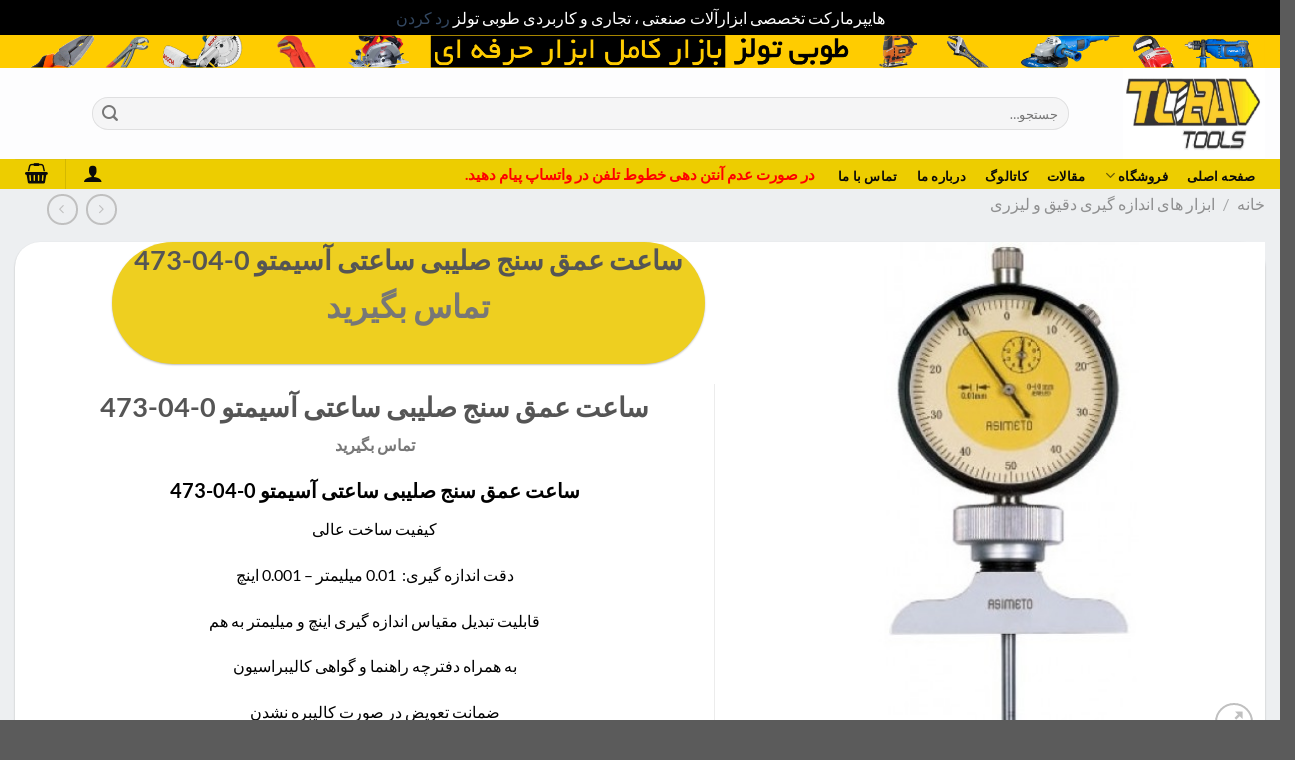

--- FILE ---
content_type: text/html; charset=UTF-8
request_url: https://tobatools.ir/product/%D8%B3%D8%A7%D8%B9%D8%AA-%D8%B9%D9%85%D9%82-%D8%B3%D9%86%D8%AC-%D8%B5%D9%84%DB%8C%D8%A8%DB%8C-%D8%B3%D8%A7%D8%B9%D8%AA%DB%8C-%D8%A2%D8%B3%DB%8C%D9%85%D8%AA%D9%88-0-04-473/
body_size: 30211
content:
<!DOCTYPE html>
<html dir="rtl" lang="fa-IR" class="loading-site no-js">
<head>
	<meta charset="UTF-8" />
	<link rel="profile" href="http://gmpg.org/xfn/11" />
	<link rel="pingback" href="https://tobatools.ir/xmlrpc.php" />

	<script>(function(html){html.className = html.className.replace(/\bno-js\b/,'js')})(document.documentElement);</script>
<meta name='robots' content='index, follow, max-image-preview:large, max-snippet:-1, max-video-preview:-1' />
<meta name="viewport" content="width=device-width, initial-scale=1" />
	<!-- This site is optimized with the Yoast SEO plugin v26.8 - https://yoast.com/product/yoast-seo-wordpress/ -->
	<title>ساعت عمق سنج صلیبی ساعتی آسیمتو 0-04-473 - فروشگاه ابزار طوبی 09358500086</title>
	<meta name="description" content="ساعت عمق سنج صلیبی ساعتی آسیمتو 0-04-473 | قیمت کولیس آسیمتو | کولیس دیجیتال asimeto | قیمت کولیس المانی | کولیس میتوتویو | کولیس ۲۰ سانت | قیمت کولیس" />
	<link rel="canonical" href="https://tobatools.ir/product/ساعت-عمق-سنج-صلیبی-ساعتی-آسیمتو-0-04-473/" />
	<meta property="og:locale" content="fa_IR" />
	<meta property="og:type" content="article" />
	<meta property="og:title" content="ساعت عمق سنج صلیبی ساعتی آسیمتو 0-04-473 - فروشگاه ابزار طوبی 09358500086" />
	<meta property="og:description" content="ساعت عمق سنج صلیبی ساعتی آسیمتو 0-04-473 | قیمت کولیس آسیمتو | کولیس دیجیتال asimeto | قیمت کولیس المانی | کولیس میتوتویو | کولیس ۲۰ سانت | قیمت کولیس" />
	<meta property="og:url" content="https://tobatools.ir/product/ساعت-عمق-سنج-صلیبی-ساعتی-آسیمتو-0-04-473/" />
	<meta property="og:site_name" content="فروشگاه ابزار طوبی" />
	<meta property="article:modified_time" content="2025-10-23T15:41:12+00:00" />
	<meta property="og:image" content="https://tobatools.ir/wp-content/uploads/2022/01/کولیس-2.jpg" />
	<meta property="og:image:width" content="500" />
	<meta property="og:image:height" content="500" />
	<meta property="og:image:type" content="image/jpeg" />
	<meta name="twitter:card" content="summary_large_image" />
	<meta name="twitter:label1" content="زمان تقریبی برای خواندن" />
	<meta name="twitter:data1" content="3 دقیقه" />
	<script type="application/ld+json" class="yoast-schema-graph">{"@context":"https://schema.org","@graph":[{"@type":"WebPage","@id":"https://tobatools.ir/product/%d8%b3%d8%a7%d8%b9%d8%aa-%d8%b9%d9%85%d9%82-%d8%b3%d9%86%d8%ac-%d8%b5%d9%84%db%8c%d8%a8%db%8c-%d8%b3%d8%a7%d8%b9%d8%aa%db%8c-%d8%a2%d8%b3%db%8c%d9%85%d8%aa%d9%88-0-04-473/","url":"https://tobatools.ir/product/%d8%b3%d8%a7%d8%b9%d8%aa-%d8%b9%d9%85%d9%82-%d8%b3%d9%86%d8%ac-%d8%b5%d9%84%db%8c%d8%a8%db%8c-%d8%b3%d8%a7%d8%b9%d8%aa%db%8c-%d8%a2%d8%b3%db%8c%d9%85%d8%aa%d9%88-0-04-473/","name":"ساعت عمق سنج صلیبی ساعتی آسیمتو 0-04-473 - فروشگاه ابزار طوبی 09358500086","isPartOf":{"@id":"https://tobatools.ir/#website"},"primaryImageOfPage":{"@id":"https://tobatools.ir/product/%d8%b3%d8%a7%d8%b9%d8%aa-%d8%b9%d9%85%d9%82-%d8%b3%d9%86%d8%ac-%d8%b5%d9%84%db%8c%d8%a8%db%8c-%d8%b3%d8%a7%d8%b9%d8%aa%db%8c-%d8%a2%d8%b3%db%8c%d9%85%d8%aa%d9%88-0-04-473/#primaryimage"},"image":{"@id":"https://tobatools.ir/product/%d8%b3%d8%a7%d8%b9%d8%aa-%d8%b9%d9%85%d9%82-%d8%b3%d9%86%d8%ac-%d8%b5%d9%84%db%8c%d8%a8%db%8c-%d8%b3%d8%a7%d8%b9%d8%aa%db%8c-%d8%a2%d8%b3%db%8c%d9%85%d8%aa%d9%88-0-04-473/#primaryimage"},"thumbnailUrl":"https://tobatools.ir/wp-content/uploads/2022/01/کولیس-2.jpg","datePublished":"2022-01-18T09:03:08+00:00","dateModified":"2025-10-23T15:41:12+00:00","description":"ساعت عمق سنج صلیبی ساعتی آسیمتو 0-04-473 | قیمت کولیس آسیمتو | کولیس دیجیتال asimeto | قیمت کولیس المانی | کولیس میتوتویو | کولیس ۲۰ سانت | قیمت کولیس","breadcrumb":{"@id":"https://tobatools.ir/product/%d8%b3%d8%a7%d8%b9%d8%aa-%d8%b9%d9%85%d9%82-%d8%b3%d9%86%d8%ac-%d8%b5%d9%84%db%8c%d8%a8%db%8c-%d8%b3%d8%a7%d8%b9%d8%aa%db%8c-%d8%a2%d8%b3%db%8c%d9%85%d8%aa%d9%88-0-04-473/#breadcrumb"},"inLanguage":"fa-IR","potentialAction":[{"@type":"ReadAction","target":["https://tobatools.ir/product/%d8%b3%d8%a7%d8%b9%d8%aa-%d8%b9%d9%85%d9%82-%d8%b3%d9%86%d8%ac-%d8%b5%d9%84%db%8c%d8%a8%db%8c-%d8%b3%d8%a7%d8%b9%d8%aa%db%8c-%d8%a2%d8%b3%db%8c%d9%85%d8%aa%d9%88-0-04-473/"]}]},{"@type":"ImageObject","inLanguage":"fa-IR","@id":"https://tobatools.ir/product/%d8%b3%d8%a7%d8%b9%d8%aa-%d8%b9%d9%85%d9%82-%d8%b3%d9%86%d8%ac-%d8%b5%d9%84%db%8c%d8%a8%db%8c-%d8%b3%d8%a7%d8%b9%d8%aa%db%8c-%d8%a2%d8%b3%db%8c%d9%85%d8%aa%d9%88-0-04-473/#primaryimage","url":"https://tobatools.ir/wp-content/uploads/2022/01/کولیس-2.jpg","contentUrl":"https://tobatools.ir/wp-content/uploads/2022/01/کولیس-2.jpg","width":500,"height":500,"caption":"ساعت عمق سنج صلیبی ساعتی آسیمتو 0-04-473"},{"@type":"BreadcrumbList","@id":"https://tobatools.ir/product/%d8%b3%d8%a7%d8%b9%d8%aa-%d8%b9%d9%85%d9%82-%d8%b3%d9%86%d8%ac-%d8%b5%d9%84%db%8c%d8%a8%db%8c-%d8%b3%d8%a7%d8%b9%d8%aa%db%8c-%d8%a2%d8%b3%db%8c%d9%85%d8%aa%d9%88-0-04-473/#breadcrumb","itemListElement":[{"@type":"ListItem","position":1,"name":"خانه","item":"https://tobatools.ir/"},{"@type":"ListItem","position":2,"name":"فروشگاه","item":"https://tobatools.ir/shop/"},{"@type":"ListItem","position":3,"name":"ساعت عمق سنج صلیبی ساعتی آسیمتو 0-04-473"}]},{"@type":"WebSite","@id":"https://tobatools.ir/#website","url":"https://tobatools.ir/","name":"طوبی تولز","description":"آنلاین شاپ حرفه ای ابزار صنعتی","publisher":{"@id":"https://tobatools.ir/#/schema/person/0e722f64a19537726b91be20e478c5de"},"potentialAction":[{"@type":"SearchAction","target":{"@type":"EntryPoint","urlTemplate":"https://tobatools.ir/?s={search_term_string}"},"query-input":{"@type":"PropertyValueSpecification","valueRequired":true,"valueName":"search_term_string"}}],"inLanguage":"fa-IR"},{"@type":["Person","Organization"],"@id":"https://tobatools.ir/#/schema/person/0e722f64a19537726b91be20e478c5de","name":"admin","image":{"@type":"ImageObject","inLanguage":"fa-IR","@id":"https://tobatools.ir/#/schema/person/image/","url":"https://tobatools.ir/wp-content/uploads/2020/10/logo-toba-tools.png","contentUrl":"https://tobatools.ir/wp-content/uploads/2020/10/logo-toba-tools.png","width":4784,"height":1547,"caption":"admin"},"logo":{"@id":"https://tobatools.ir/#/schema/person/image/"}}]}</script>
	<!-- / Yoast SEO plugin. -->


<link rel='prefetch' href='https://tobatools.ir/wp-content/themes/flatsome/assets/js/flatsome.js?ver=8e60d746741250b4dd4e' />
<link rel='prefetch' href='https://tobatools.ir/wp-content/themes/flatsome/assets/js/chunk.slider.js?ver=3.19.6' />
<link rel='prefetch' href='https://tobatools.ir/wp-content/themes/flatsome/assets/js/chunk.popups.js?ver=3.19.6' />
<link rel='prefetch' href='https://tobatools.ir/wp-content/themes/flatsome/assets/js/chunk.tooltips.js?ver=3.19.6' />
<link rel='prefetch' href='https://tobatools.ir/wp-content/themes/flatsome/assets/js/woocommerce.js?ver=dd6035ce106022a74757' />
<link rel="alternate" type="application/rss+xml" title="فروشگاه ابزار طوبی &raquo; خوراک" href="https://tobatools.ir/feed/" />
<link rel="alternate" type="application/rss+xml" title="فروشگاه ابزار طوبی &raquo; خوراک دیدگاه‌ها" href="https://tobatools.ir/comments/feed/" />
<link rel="alternate" type="application/rss+xml" title="فروشگاه ابزار طوبی &raquo; ساعت عمق سنج صلیبی ساعتی آسیمتو 0-04-473 خوراک دیدگاه‌ها" href="https://tobatools.ir/product/%d8%b3%d8%a7%d8%b9%d8%aa-%d8%b9%d9%85%d9%82-%d8%b3%d9%86%d8%ac-%d8%b5%d9%84%db%8c%d8%a8%db%8c-%d8%b3%d8%a7%d8%b9%d8%aa%db%8c-%d8%a2%d8%b3%db%8c%d9%85%d8%aa%d9%88-0-04-473/feed/" />
<link rel="alternate" title="oEmbed (JSON)" type="application/json+oembed" href="https://tobatools.ir/wp-json/oembed/1.0/embed?url=https%3A%2F%2Ftobatools.ir%2Fproduct%2F%25d8%25b3%25d8%25a7%25d8%25b9%25d8%25aa-%25d8%25b9%25d9%2585%25d9%2582-%25d8%25b3%25d9%2586%25d8%25ac-%25d8%25b5%25d9%2584%25db%258c%25d8%25a8%25db%258c-%25d8%25b3%25d8%25a7%25d8%25b9%25d8%25aa%25db%258c-%25d8%25a2%25d8%25b3%25db%258c%25d9%2585%25d8%25aa%25d9%2588-0-04-473%2F" />
<link rel="alternate" title="oEmbed (XML)" type="text/xml+oembed" href="https://tobatools.ir/wp-json/oembed/1.0/embed?url=https%3A%2F%2Ftobatools.ir%2Fproduct%2F%25d8%25b3%25d8%25a7%25d8%25b9%25d8%25aa-%25d8%25b9%25d9%2585%25d9%2582-%25d8%25b3%25d9%2586%25d8%25ac-%25d8%25b5%25d9%2584%25db%258c%25d8%25a8%25db%258c-%25d8%25b3%25d8%25a7%25d8%25b9%25d8%25aa%25db%258c-%25d8%25a2%25d8%25b3%25db%258c%25d9%2585%25d8%25aa%25d9%2588-0-04-473%2F&#038;format=xml" />
<style id='wp-img-auto-sizes-contain-inline-css' type='text/css'>
img:is([sizes=auto i],[sizes^="auto," i]){contain-intrinsic-size:3000px 1500px}
/*# sourceURL=wp-img-auto-sizes-contain-inline-css */
</style>
<style id='wp-emoji-styles-inline-css' type='text/css'>

	img.wp-smiley, img.emoji {
		display: inline !important;
		border: none !important;
		box-shadow: none !important;
		height: 1em !important;
		width: 1em !important;
		margin: 0 0.07em !important;
		vertical-align: -0.1em !important;
		background: none !important;
		padding: 0 !important;
	}
/*# sourceURL=wp-emoji-styles-inline-css */
</style>
<style id='wp-block-library-inline-css' type='text/css'>
:root{--wp-block-synced-color:#7a00df;--wp-block-synced-color--rgb:122,0,223;--wp-bound-block-color:var(--wp-block-synced-color);--wp-editor-canvas-background:#ddd;--wp-admin-theme-color:#007cba;--wp-admin-theme-color--rgb:0,124,186;--wp-admin-theme-color-darker-10:#006ba1;--wp-admin-theme-color-darker-10--rgb:0,107,160.5;--wp-admin-theme-color-darker-20:#005a87;--wp-admin-theme-color-darker-20--rgb:0,90,135;--wp-admin-border-width-focus:2px}@media (min-resolution:192dpi){:root{--wp-admin-border-width-focus:1.5px}}.wp-element-button{cursor:pointer}:root .has-very-light-gray-background-color{background-color:#eee}:root .has-very-dark-gray-background-color{background-color:#313131}:root .has-very-light-gray-color{color:#eee}:root .has-very-dark-gray-color{color:#313131}:root .has-vivid-green-cyan-to-vivid-cyan-blue-gradient-background{background:linear-gradient(135deg,#00d084,#0693e3)}:root .has-purple-crush-gradient-background{background:linear-gradient(135deg,#34e2e4,#4721fb 50%,#ab1dfe)}:root .has-hazy-dawn-gradient-background{background:linear-gradient(135deg,#faaca8,#dad0ec)}:root .has-subdued-olive-gradient-background{background:linear-gradient(135deg,#fafae1,#67a671)}:root .has-atomic-cream-gradient-background{background:linear-gradient(135deg,#fdd79a,#004a59)}:root .has-nightshade-gradient-background{background:linear-gradient(135deg,#330968,#31cdcf)}:root .has-midnight-gradient-background{background:linear-gradient(135deg,#020381,#2874fc)}:root{--wp--preset--font-size--normal:16px;--wp--preset--font-size--huge:42px}.has-regular-font-size{font-size:1em}.has-larger-font-size{font-size:2.625em}.has-normal-font-size{font-size:var(--wp--preset--font-size--normal)}.has-huge-font-size{font-size:var(--wp--preset--font-size--huge)}.has-text-align-center{text-align:center}.has-text-align-left{text-align:left}.has-text-align-right{text-align:right}.has-fit-text{white-space:nowrap!important}#end-resizable-editor-section{display:none}.aligncenter{clear:both}.items-justified-left{justify-content:flex-start}.items-justified-center{justify-content:center}.items-justified-right{justify-content:flex-end}.items-justified-space-between{justify-content:space-between}.screen-reader-text{border:0;clip-path:inset(50%);height:1px;margin:-1px;overflow:hidden;padding:0;position:absolute;width:1px;word-wrap:normal!important}.screen-reader-text:focus{background-color:#ddd;clip-path:none;color:#444;display:block;font-size:1em;height:auto;left:5px;line-height:normal;padding:15px 23px 14px;text-decoration:none;top:5px;width:auto;z-index:100000}html :where(.has-border-color){border-style:solid}html :where([style*=border-top-color]){border-top-style:solid}html :where([style*=border-right-color]){border-right-style:solid}html :where([style*=border-bottom-color]){border-bottom-style:solid}html :where([style*=border-left-color]){border-left-style:solid}html :where([style*=border-width]){border-style:solid}html :where([style*=border-top-width]){border-top-style:solid}html :where([style*=border-right-width]){border-right-style:solid}html :where([style*=border-bottom-width]){border-bottom-style:solid}html :where([style*=border-left-width]){border-left-style:solid}html :where(img[class*=wp-image-]){height:auto;max-width:100%}:where(figure){margin:0 0 1em}html :where(.is-position-sticky){--wp-admin--admin-bar--position-offset:var(--wp-admin--admin-bar--height,0px)}@media screen and (max-width:600px){html :where(.is-position-sticky){--wp-admin--admin-bar--position-offset:0px}}

/*# sourceURL=wp-block-library-inline-css */
</style><link rel='stylesheet' id='wc-blocks-style-rtl-css' href='https://tobatools.ir/wp-content/plugins/woocommerce/assets/client/blocks/wc-blocks-rtl.css?ver=wc-10.4.3' type='text/css' media='all' />
<style id='global-styles-inline-css' type='text/css'>
:root{--wp--preset--aspect-ratio--square: 1;--wp--preset--aspect-ratio--4-3: 4/3;--wp--preset--aspect-ratio--3-4: 3/4;--wp--preset--aspect-ratio--3-2: 3/2;--wp--preset--aspect-ratio--2-3: 2/3;--wp--preset--aspect-ratio--16-9: 16/9;--wp--preset--aspect-ratio--9-16: 9/16;--wp--preset--color--black: #000000;--wp--preset--color--cyan-bluish-gray: #abb8c3;--wp--preset--color--white: #ffffff;--wp--preset--color--pale-pink: #f78da7;--wp--preset--color--vivid-red: #cf2e2e;--wp--preset--color--luminous-vivid-orange: #ff6900;--wp--preset--color--luminous-vivid-amber: #fcb900;--wp--preset--color--light-green-cyan: #7bdcb5;--wp--preset--color--vivid-green-cyan: #00d084;--wp--preset--color--pale-cyan-blue: #8ed1fc;--wp--preset--color--vivid-cyan-blue: #0693e3;--wp--preset--color--vivid-purple: #9b51e0;--wp--preset--color--primary: #eecf20;--wp--preset--color--secondary: #007784;--wp--preset--color--success: #7a9c59;--wp--preset--color--alert: #b20000;--wp--preset--gradient--vivid-cyan-blue-to-vivid-purple: linear-gradient(135deg,rgb(6,147,227) 0%,rgb(155,81,224) 100%);--wp--preset--gradient--light-green-cyan-to-vivid-green-cyan: linear-gradient(135deg,rgb(122,220,180) 0%,rgb(0,208,130) 100%);--wp--preset--gradient--luminous-vivid-amber-to-luminous-vivid-orange: linear-gradient(135deg,rgb(252,185,0) 0%,rgb(255,105,0) 100%);--wp--preset--gradient--luminous-vivid-orange-to-vivid-red: linear-gradient(135deg,rgb(255,105,0) 0%,rgb(207,46,46) 100%);--wp--preset--gradient--very-light-gray-to-cyan-bluish-gray: linear-gradient(135deg,rgb(238,238,238) 0%,rgb(169,184,195) 100%);--wp--preset--gradient--cool-to-warm-spectrum: linear-gradient(135deg,rgb(74,234,220) 0%,rgb(151,120,209) 20%,rgb(207,42,186) 40%,rgb(238,44,130) 60%,rgb(251,105,98) 80%,rgb(254,248,76) 100%);--wp--preset--gradient--blush-light-purple: linear-gradient(135deg,rgb(255,206,236) 0%,rgb(152,150,240) 100%);--wp--preset--gradient--blush-bordeaux: linear-gradient(135deg,rgb(254,205,165) 0%,rgb(254,45,45) 50%,rgb(107,0,62) 100%);--wp--preset--gradient--luminous-dusk: linear-gradient(135deg,rgb(255,203,112) 0%,rgb(199,81,192) 50%,rgb(65,88,208) 100%);--wp--preset--gradient--pale-ocean: linear-gradient(135deg,rgb(255,245,203) 0%,rgb(182,227,212) 50%,rgb(51,167,181) 100%);--wp--preset--gradient--electric-grass: linear-gradient(135deg,rgb(202,248,128) 0%,rgb(113,206,126) 100%);--wp--preset--gradient--midnight: linear-gradient(135deg,rgb(2,3,129) 0%,rgb(40,116,252) 100%);--wp--preset--font-size--small: 13px;--wp--preset--font-size--medium: 20px;--wp--preset--font-size--large: 36px;--wp--preset--font-size--x-large: 42px;--wp--preset--spacing--20: 0.44rem;--wp--preset--spacing--30: 0.67rem;--wp--preset--spacing--40: 1rem;--wp--preset--spacing--50: 1.5rem;--wp--preset--spacing--60: 2.25rem;--wp--preset--spacing--70: 3.38rem;--wp--preset--spacing--80: 5.06rem;--wp--preset--shadow--natural: 6px 6px 9px rgba(0, 0, 0, 0.2);--wp--preset--shadow--deep: 12px 12px 50px rgba(0, 0, 0, 0.4);--wp--preset--shadow--sharp: 6px 6px 0px rgba(0, 0, 0, 0.2);--wp--preset--shadow--outlined: 6px 6px 0px -3px rgb(255, 255, 255), 6px 6px rgb(0, 0, 0);--wp--preset--shadow--crisp: 6px 6px 0px rgb(0, 0, 0);}:where(body) { margin: 0; }.wp-site-blocks > .alignleft { float: left; margin-right: 2em; }.wp-site-blocks > .alignright { float: right; margin-left: 2em; }.wp-site-blocks > .aligncenter { justify-content: center; margin-left: auto; margin-right: auto; }:where(.is-layout-flex){gap: 0.5em;}:where(.is-layout-grid){gap: 0.5em;}.is-layout-flow > .alignleft{float: left;margin-inline-start: 0;margin-inline-end: 2em;}.is-layout-flow > .alignright{float: right;margin-inline-start: 2em;margin-inline-end: 0;}.is-layout-flow > .aligncenter{margin-left: auto !important;margin-right: auto !important;}.is-layout-constrained > .alignleft{float: left;margin-inline-start: 0;margin-inline-end: 2em;}.is-layout-constrained > .alignright{float: right;margin-inline-start: 2em;margin-inline-end: 0;}.is-layout-constrained > .aligncenter{margin-left: auto !important;margin-right: auto !important;}.is-layout-constrained > :where(:not(.alignleft):not(.alignright):not(.alignfull)){margin-left: auto !important;margin-right: auto !important;}body .is-layout-flex{display: flex;}.is-layout-flex{flex-wrap: wrap;align-items: center;}.is-layout-flex > :is(*, div){margin: 0;}body .is-layout-grid{display: grid;}.is-layout-grid > :is(*, div){margin: 0;}body{padding-top: 0px;padding-right: 0px;padding-bottom: 0px;padding-left: 0px;}a:where(:not(.wp-element-button)){text-decoration: none;}:root :where(.wp-element-button, .wp-block-button__link){background-color: #32373c;border-width: 0;color: #fff;font-family: inherit;font-size: inherit;font-style: inherit;font-weight: inherit;letter-spacing: inherit;line-height: inherit;padding-top: calc(0.667em + 2px);padding-right: calc(1.333em + 2px);padding-bottom: calc(0.667em + 2px);padding-left: calc(1.333em + 2px);text-decoration: none;text-transform: inherit;}.has-black-color{color: var(--wp--preset--color--black) !important;}.has-cyan-bluish-gray-color{color: var(--wp--preset--color--cyan-bluish-gray) !important;}.has-white-color{color: var(--wp--preset--color--white) !important;}.has-pale-pink-color{color: var(--wp--preset--color--pale-pink) !important;}.has-vivid-red-color{color: var(--wp--preset--color--vivid-red) !important;}.has-luminous-vivid-orange-color{color: var(--wp--preset--color--luminous-vivid-orange) !important;}.has-luminous-vivid-amber-color{color: var(--wp--preset--color--luminous-vivid-amber) !important;}.has-light-green-cyan-color{color: var(--wp--preset--color--light-green-cyan) !important;}.has-vivid-green-cyan-color{color: var(--wp--preset--color--vivid-green-cyan) !important;}.has-pale-cyan-blue-color{color: var(--wp--preset--color--pale-cyan-blue) !important;}.has-vivid-cyan-blue-color{color: var(--wp--preset--color--vivid-cyan-blue) !important;}.has-vivid-purple-color{color: var(--wp--preset--color--vivid-purple) !important;}.has-primary-color{color: var(--wp--preset--color--primary) !important;}.has-secondary-color{color: var(--wp--preset--color--secondary) !important;}.has-success-color{color: var(--wp--preset--color--success) !important;}.has-alert-color{color: var(--wp--preset--color--alert) !important;}.has-black-background-color{background-color: var(--wp--preset--color--black) !important;}.has-cyan-bluish-gray-background-color{background-color: var(--wp--preset--color--cyan-bluish-gray) !important;}.has-white-background-color{background-color: var(--wp--preset--color--white) !important;}.has-pale-pink-background-color{background-color: var(--wp--preset--color--pale-pink) !important;}.has-vivid-red-background-color{background-color: var(--wp--preset--color--vivid-red) !important;}.has-luminous-vivid-orange-background-color{background-color: var(--wp--preset--color--luminous-vivid-orange) !important;}.has-luminous-vivid-amber-background-color{background-color: var(--wp--preset--color--luminous-vivid-amber) !important;}.has-light-green-cyan-background-color{background-color: var(--wp--preset--color--light-green-cyan) !important;}.has-vivid-green-cyan-background-color{background-color: var(--wp--preset--color--vivid-green-cyan) !important;}.has-pale-cyan-blue-background-color{background-color: var(--wp--preset--color--pale-cyan-blue) !important;}.has-vivid-cyan-blue-background-color{background-color: var(--wp--preset--color--vivid-cyan-blue) !important;}.has-vivid-purple-background-color{background-color: var(--wp--preset--color--vivid-purple) !important;}.has-primary-background-color{background-color: var(--wp--preset--color--primary) !important;}.has-secondary-background-color{background-color: var(--wp--preset--color--secondary) !important;}.has-success-background-color{background-color: var(--wp--preset--color--success) !important;}.has-alert-background-color{background-color: var(--wp--preset--color--alert) !important;}.has-black-border-color{border-color: var(--wp--preset--color--black) !important;}.has-cyan-bluish-gray-border-color{border-color: var(--wp--preset--color--cyan-bluish-gray) !important;}.has-white-border-color{border-color: var(--wp--preset--color--white) !important;}.has-pale-pink-border-color{border-color: var(--wp--preset--color--pale-pink) !important;}.has-vivid-red-border-color{border-color: var(--wp--preset--color--vivid-red) !important;}.has-luminous-vivid-orange-border-color{border-color: var(--wp--preset--color--luminous-vivid-orange) !important;}.has-luminous-vivid-amber-border-color{border-color: var(--wp--preset--color--luminous-vivid-amber) !important;}.has-light-green-cyan-border-color{border-color: var(--wp--preset--color--light-green-cyan) !important;}.has-vivid-green-cyan-border-color{border-color: var(--wp--preset--color--vivid-green-cyan) !important;}.has-pale-cyan-blue-border-color{border-color: var(--wp--preset--color--pale-cyan-blue) !important;}.has-vivid-cyan-blue-border-color{border-color: var(--wp--preset--color--vivid-cyan-blue) !important;}.has-vivid-purple-border-color{border-color: var(--wp--preset--color--vivid-purple) !important;}.has-primary-border-color{border-color: var(--wp--preset--color--primary) !important;}.has-secondary-border-color{border-color: var(--wp--preset--color--secondary) !important;}.has-success-border-color{border-color: var(--wp--preset--color--success) !important;}.has-alert-border-color{border-color: var(--wp--preset--color--alert) !important;}.has-vivid-cyan-blue-to-vivid-purple-gradient-background{background: var(--wp--preset--gradient--vivid-cyan-blue-to-vivid-purple) !important;}.has-light-green-cyan-to-vivid-green-cyan-gradient-background{background: var(--wp--preset--gradient--light-green-cyan-to-vivid-green-cyan) !important;}.has-luminous-vivid-amber-to-luminous-vivid-orange-gradient-background{background: var(--wp--preset--gradient--luminous-vivid-amber-to-luminous-vivid-orange) !important;}.has-luminous-vivid-orange-to-vivid-red-gradient-background{background: var(--wp--preset--gradient--luminous-vivid-orange-to-vivid-red) !important;}.has-very-light-gray-to-cyan-bluish-gray-gradient-background{background: var(--wp--preset--gradient--very-light-gray-to-cyan-bluish-gray) !important;}.has-cool-to-warm-spectrum-gradient-background{background: var(--wp--preset--gradient--cool-to-warm-spectrum) !important;}.has-blush-light-purple-gradient-background{background: var(--wp--preset--gradient--blush-light-purple) !important;}.has-blush-bordeaux-gradient-background{background: var(--wp--preset--gradient--blush-bordeaux) !important;}.has-luminous-dusk-gradient-background{background: var(--wp--preset--gradient--luminous-dusk) !important;}.has-pale-ocean-gradient-background{background: var(--wp--preset--gradient--pale-ocean) !important;}.has-electric-grass-gradient-background{background: var(--wp--preset--gradient--electric-grass) !important;}.has-midnight-gradient-background{background: var(--wp--preset--gradient--midnight) !important;}.has-small-font-size{font-size: var(--wp--preset--font-size--small) !important;}.has-medium-font-size{font-size: var(--wp--preset--font-size--medium) !important;}.has-large-font-size{font-size: var(--wp--preset--font-size--large) !important;}.has-x-large-font-size{font-size: var(--wp--preset--font-size--x-large) !important;}
/*# sourceURL=global-styles-inline-css */
</style>

<link rel='stylesheet' id='photoswipe-css' href='https://tobatools.ir/wp-content/plugins/woocommerce/assets/css/photoswipe/photoswipe.min.css?ver=10.4.3' type='text/css' media='all' />
<link rel='stylesheet' id='photoswipe-default-skin-css' href='https://tobatools.ir/wp-content/plugins/woocommerce/assets/css/photoswipe/default-skin/default-skin.min.css?ver=10.4.3' type='text/css' media='all' />
<style id='woocommerce-inline-inline-css' type='text/css'>
.woocommerce form .form-row .required { visibility: visible; }
/*# sourceURL=woocommerce-inline-inline-css */
</style>
<link rel='stylesheet' id='flatsome-main-rtl-css' href='https://tobatools.ir/wp-content/themes/flatsome/assets/css/flatsome-rtl.css?ver=3.19.6' type='text/css' media='all' />
<style id='flatsome-main-inline-css' type='text/css'>
@font-face {
				font-family: "fl-icons";
				font-display: block;
				src: url(https://tobatools.ir/wp-content/themes/flatsome/assets/css/icons/fl-icons.eot?v=3.19.6);
				src:
					url(https://tobatools.ir/wp-content/themes/flatsome/assets/css/icons/fl-icons.eot#iefix?v=3.19.6) format("embedded-opentype"),
					url(https://tobatools.ir/wp-content/themes/flatsome/assets/css/icons/fl-icons.woff2?v=3.19.6) format("woff2"),
					url(https://tobatools.ir/wp-content/themes/flatsome/assets/css/icons/fl-icons.ttf?v=3.19.6) format("truetype"),
					url(https://tobatools.ir/wp-content/themes/flatsome/assets/css/icons/fl-icons.woff?v=3.19.6) format("woff"),
					url(https://tobatools.ir/wp-content/themes/flatsome/assets/css/icons/fl-icons.svg?v=3.19.6#fl-icons) format("svg");
			}
/*# sourceURL=flatsome-main-inline-css */
</style>
<link rel='stylesheet' id='flatsome-shop-rtl-css' href='https://tobatools.ir/wp-content/themes/flatsome/assets/css/flatsome-shop-rtl.css?ver=3.19.6' type='text/css' media='all' />
<link rel='stylesheet' id='flatsome-style-css' href='https://tobatools.ir/wp-content/themes/flatsome-child/style.css?ver=3.0' type='text/css' media='all' />
<script type="text/javascript" src="https://tobatools.ir/wp-includes/js/jquery/jquery.min.js?ver=3.7.1" id="jquery-core-js"></script>
<script type="text/javascript" src="https://tobatools.ir/wp-includes/js/jquery/jquery-migrate.min.js?ver=3.4.1" id="jquery-migrate-js"></script>
<script type="text/javascript" src="https://tobatools.ir/wp-content/plugins/woocommerce/assets/js/jquery-blockui/jquery.blockUI.min.js?ver=2.7.0-wc.10.4.3" id="wc-jquery-blockui-js" data-wp-strategy="defer"></script>
<script type="text/javascript" id="wc-add-to-cart-js-extra">
/* <![CDATA[ */
var wc_add_to_cart_params = {"ajax_url":"/wp-admin/admin-ajax.php","wc_ajax_url":"/?wc-ajax=%%endpoint%%","i18n_view_cart":"\u0645\u0634\u0627\u0647\u062f\u0647 \u0633\u0628\u062f \u062e\u0631\u06cc\u062f","cart_url":"https://tobatools.ir/cart/","is_cart":"","cart_redirect_after_add":"no"};
//# sourceURL=wc-add-to-cart-js-extra
/* ]]> */
</script>
<script type="text/javascript" src="https://tobatools.ir/wp-content/plugins/woocommerce/assets/js/frontend/add-to-cart.min.js?ver=10.4.3" id="wc-add-to-cart-js" defer="defer" data-wp-strategy="defer"></script>
<script type="text/javascript" src="https://tobatools.ir/wp-content/plugins/woocommerce/assets/js/photoswipe/photoswipe.min.js?ver=4.1.1-wc.10.4.3" id="wc-photoswipe-js" defer="defer" data-wp-strategy="defer"></script>
<script type="text/javascript" src="https://tobatools.ir/wp-content/plugins/woocommerce/assets/js/photoswipe/photoswipe-ui-default.min.js?ver=4.1.1-wc.10.4.3" id="wc-photoswipe-ui-default-js" defer="defer" data-wp-strategy="defer"></script>
<script type="text/javascript" id="wc-single-product-js-extra">
/* <![CDATA[ */
var wc_single_product_params = {"i18n_required_rating_text":"\u062e\u0648\u0627\u0647\u0634\u0645\u0646\u062f\u06cc\u0645 \u06cc\u06a9 \u0631\u062a\u0628\u0647 \u0631\u0627 \u0627\u0646\u062a\u062e\u0627\u0628 \u06a9\u0646\u06cc\u062f","i18n_rating_options":["1 of 5 stars","2 of 5 stars","3 of 5 stars","4 of 5 stars","5 of 5 stars"],"i18n_product_gallery_trigger_text":"\u0645\u0634\u0627\u0647\u062f\u0647 \u06af\u0627\u0644\u0631\u06cc \u062a\u0635\u0627\u0648\u06cc\u0631 \u062f\u0631 \u062d\u0627\u0644\u062a \u062a\u0645\u0627\u0645 \u0635\u0641\u062d\u0647","review_rating_required":"yes","flexslider":{"rtl":true,"animation":"slide","smoothHeight":true,"directionNav":false,"controlNav":"thumbnails","slideshow":false,"animationSpeed":500,"animationLoop":false,"allowOneSlide":false},"zoom_enabled":"","zoom_options":[],"photoswipe_enabled":"1","photoswipe_options":{"shareEl":false,"closeOnScroll":false,"history":false,"hideAnimationDuration":0,"showAnimationDuration":0},"flexslider_enabled":""};
//# sourceURL=wc-single-product-js-extra
/* ]]> */
</script>
<script type="text/javascript" src="https://tobatools.ir/wp-content/plugins/woocommerce/assets/js/frontend/single-product.min.js?ver=10.4.3" id="wc-single-product-js" defer="defer" data-wp-strategy="defer"></script>
<script type="text/javascript" src="https://tobatools.ir/wp-content/plugins/woocommerce/assets/js/js-cookie/js.cookie.min.js?ver=2.1.4-wc.10.4.3" id="wc-js-cookie-js" data-wp-strategy="defer"></script>
<link rel="https://api.w.org/" href="https://tobatools.ir/wp-json/" /><link rel="alternate" title="JSON" type="application/json" href="https://tobatools.ir/wp-json/wp/v2/product/6143" /><link rel="EditURI" type="application/rsd+xml" title="RSD" href="https://tobatools.ir/xmlrpc.php?rsd" />
<meta name="generator" content="WordPress 6.9" />
<meta name="generator" content="WooCommerce 10.4.3" />
<link rel='shortlink' href='https://tobatools.ir/?p=6143' />
	<noscript><style>.woocommerce-product-gallery{ opacity: 1 !important; }</style></noscript>
	<link rel="icon" href="https://tobatools.ir/wp-content/uploads/2024/05/cropped-logo-32x32.jpg" sizes="32x32" />
<link rel="icon" href="https://tobatools.ir/wp-content/uploads/2024/05/cropped-logo-192x192.jpg" sizes="192x192" />
<link rel="apple-touch-icon" href="https://tobatools.ir/wp-content/uploads/2024/05/cropped-logo-180x180.jpg" />
<meta name="msapplication-TileImage" content="https://tobatools.ir/wp-content/uploads/2024/05/cropped-logo-270x270.jpg" />
<style id="custom-css" type="text/css">:root {--primary-color: #eecf20;--fs-color-primary: #eecf20;--fs-color-secondary: #007784;--fs-color-success: #7a9c59;--fs-color-alert: #b20000;--fs-experimental-link-color: #334862;--fs-experimental-link-color-hover: #111;}.tooltipster-base {--tooltip-color: #fff;--tooltip-bg-color: #000;}.off-canvas-right .mfp-content, .off-canvas-left .mfp-content {--drawer-width: 300px;}.off-canvas .mfp-content.off-canvas-cart {--drawer-width: 360px;}.container-width, .full-width .ubermenu-nav, .container, .row{max-width: 1570px}.row.row-collapse{max-width: 1540px}.row.row-small{max-width: 1562.5px}.row.row-large{max-width: 1600px}.sticky-add-to-cart--active, #wrapper,#main,#main.dark{background-color: #edeff1}.header-main{height: 91px}#logo img{max-height: 91px}#logo{width:166px;}.header-bottom{min-height: 10px}.header-top{min-height: 30px}.transparent .header-main{height: 30px}.transparent #logo img{max-height: 30px}.has-transparent + .page-title:first-of-type,.has-transparent + #main > .page-title,.has-transparent + #main > div > .page-title,.has-transparent + #main .page-header-wrapper:first-of-type .page-title{padding-top: 110px;}.header.show-on-scroll,.stuck .header-main{height:70px!important}.stuck #logo img{max-height: 70px!important}.search-form{ width: 93%;}.header-bg-color {background-color: rgba(255,255,255,0.9)}.header-bottom {background-color: #edcd00}.top-bar-nav > li > a{line-height: 16px }.header-bottom-nav > li > a{line-height: 16px }@media (max-width: 549px) {.header-main{height: 70px}#logo img{max-height: 70px}}.nav-dropdown-has-arrow.nav-dropdown-has-border li.has-dropdown:before{border-bottom-color: #FFFFFF;}.nav .nav-dropdown{border-color: #FFFFFF }.nav-dropdown-has-arrow li.has-dropdown:after{border-bottom-color: #FFFFFF;}.nav .nav-dropdown{background-color: #FFFFFF}.header-top{background-color:#ffcc00!important;}body{font-family: Lato, sans-serif;}body {font-weight: 400;font-style: normal;}.nav > li > a {font-family: Lato, sans-serif;}.mobile-sidebar-levels-2 .nav > li > ul > li > a {font-family: Lato, sans-serif;}.nav > li > a,.mobile-sidebar-levels-2 .nav > li > ul > li > a {font-weight: 700;font-style: normal;}h1,h2,h3,h4,h5,h6,.heading-font, .off-canvas-center .nav-sidebar.nav-vertical > li > a{font-family: Lato, sans-serif;}h1,h2,h3,h4,h5,h6,.heading-font,.banner h1,.banner h2 {font-weight: 700;font-style: normal;}.alt-font{font-family: "Dancing Script", sans-serif;}.alt-font {font-weight: 400!important;font-style: normal!important;}.header:not(.transparent) .header-bottom-nav.nav > li > a{color: #0a0a0a;}.header:not(.transparent) .header-bottom-nav.nav > li > a:hover,.header:not(.transparent) .header-bottom-nav.nav > li.active > a,.header:not(.transparent) .header-bottom-nav.nav > li.current > a,.header:not(.transparent) .header-bottom-nav.nav > li > a.active,.header:not(.transparent) .header-bottom-nav.nav > li > a.current{color: #140000;}.header-bottom-nav.nav-line-bottom > li > a:before,.header-bottom-nav.nav-line-grow > li > a:before,.header-bottom-nav.nav-line > li > a:before,.header-bottom-nav.nav-box > li > a:hover,.header-bottom-nav.nav-box > li.active > a,.header-bottom-nav.nav-pills > li > a:hover,.header-bottom-nav.nav-pills > li.active > a{color:#FFF!important;background-color: #140000;}.has-equal-box-heights .box-image {padding-top: 60%;}.shop-page-title.featured-title .title-bg{ background-image: url(https://tobatools.ir/wp-content/uploads/2022/01/کولیس-2.jpg)!important;}@media screen and (min-width: 550px){.products .box-vertical .box-image{min-width: 247px!important;width: 247px!important;}}.page-title-small + main .product-container > .row{padding-top:0;}.nav-vertical-fly-out > li + li {border-top-width: 1px; border-top-style: solid;}.label-new.menu-item > a:after{content:"جدید";}.label-hot.menu-item > a:after{content:"جدید";}.label-sale.menu-item > a:after{content:"حراج";}.label-popular.menu-item > a:after{content:"محبوب";}</style><style id="kirki-inline-styles">/* latin-ext */
@font-face {
  font-family: 'Lato';
  font-style: normal;
  font-weight: 400;
  font-display: swap;
  src: url(https://tobatools.ir/wp-content/fonts/lato/S6uyw4BMUTPHjxAwXjeu.woff2) format('woff2');
  unicode-range: U+0100-02BA, U+02BD-02C5, U+02C7-02CC, U+02CE-02D7, U+02DD-02FF, U+0304, U+0308, U+0329, U+1D00-1DBF, U+1E00-1E9F, U+1EF2-1EFF, U+2020, U+20A0-20AB, U+20AD-20C0, U+2113, U+2C60-2C7F, U+A720-A7FF;
}
/* latin */
@font-face {
  font-family: 'Lato';
  font-style: normal;
  font-weight: 400;
  font-display: swap;
  src: url(https://tobatools.ir/wp-content/fonts/lato/S6uyw4BMUTPHjx4wXg.woff2) format('woff2');
  unicode-range: U+0000-00FF, U+0131, U+0152-0153, U+02BB-02BC, U+02C6, U+02DA, U+02DC, U+0304, U+0308, U+0329, U+2000-206F, U+20AC, U+2122, U+2191, U+2193, U+2212, U+2215, U+FEFF, U+FFFD;
}
/* latin-ext */
@font-face {
  font-family: 'Lato';
  font-style: normal;
  font-weight: 700;
  font-display: swap;
  src: url(https://tobatools.ir/wp-content/fonts/lato/S6u9w4BMUTPHh6UVSwaPGR_p.woff2) format('woff2');
  unicode-range: U+0100-02BA, U+02BD-02C5, U+02C7-02CC, U+02CE-02D7, U+02DD-02FF, U+0304, U+0308, U+0329, U+1D00-1DBF, U+1E00-1E9F, U+1EF2-1EFF, U+2020, U+20A0-20AB, U+20AD-20C0, U+2113, U+2C60-2C7F, U+A720-A7FF;
}
/* latin */
@font-face {
  font-family: 'Lato';
  font-style: normal;
  font-weight: 700;
  font-display: swap;
  src: url(https://tobatools.ir/wp-content/fonts/lato/S6u9w4BMUTPHh6UVSwiPGQ.woff2) format('woff2');
  unicode-range: U+0000-00FF, U+0131, U+0152-0153, U+02BB-02BC, U+02C6, U+02DA, U+02DC, U+0304, U+0308, U+0329, U+2000-206F, U+20AC, U+2122, U+2191, U+2193, U+2212, U+2215, U+FEFF, U+FFFD;
}/* vietnamese */
@font-face {
  font-family: 'Dancing Script';
  font-style: normal;
  font-weight: 400;
  font-display: swap;
  src: url(https://tobatools.ir/wp-content/fonts/dancing-script/If2cXTr6YS-zF4S-kcSWSVi_sxjsohD9F50Ruu7BMSo3Rep8ltA.woff2) format('woff2');
  unicode-range: U+0102-0103, U+0110-0111, U+0128-0129, U+0168-0169, U+01A0-01A1, U+01AF-01B0, U+0300-0301, U+0303-0304, U+0308-0309, U+0323, U+0329, U+1EA0-1EF9, U+20AB;
}
/* latin-ext */
@font-face {
  font-family: 'Dancing Script';
  font-style: normal;
  font-weight: 400;
  font-display: swap;
  src: url(https://tobatools.ir/wp-content/fonts/dancing-script/If2cXTr6YS-zF4S-kcSWSVi_sxjsohD9F50Ruu7BMSo3ROp8ltA.woff2) format('woff2');
  unicode-range: U+0100-02BA, U+02BD-02C5, U+02C7-02CC, U+02CE-02D7, U+02DD-02FF, U+0304, U+0308, U+0329, U+1D00-1DBF, U+1E00-1E9F, U+1EF2-1EFF, U+2020, U+20A0-20AB, U+20AD-20C0, U+2113, U+2C60-2C7F, U+A720-A7FF;
}
/* latin */
@font-face {
  font-family: 'Dancing Script';
  font-style: normal;
  font-weight: 400;
  font-display: swap;
  src: url(https://tobatools.ir/wp-content/fonts/dancing-script/If2cXTr6YS-zF4S-kcSWSVi_sxjsohD9F50Ruu7BMSo3Sup8.woff2) format('woff2');
  unicode-range: U+0000-00FF, U+0131, U+0152-0153, U+02BB-02BC, U+02C6, U+02DA, U+02DC, U+0304, U+0308, U+0329, U+2000-206F, U+20AC, U+2122, U+2191, U+2193, U+2212, U+2215, U+FEFF, U+FFFD;
}</style></head>

<body class="rtl wp-singular product-template-default single single-product postid-6143 wp-theme-flatsome wp-child-theme-flatsome-child theme-flatsome woocommerce woocommerce-page woocommerce-demo-store woocommerce-no-js full-width lightbox nav-dropdown-has-arrow nav-dropdown-has-shadow nav-dropdown-has-border">

<p role="complementary" aria-label="اعلان فروشگاه" class="woocommerce-store-notice demo_store" data-notice-id="d30459f15d1654c82c05f98d4865723a" style="display:none;">هایپرمارکت تخصصی ابزارآلات صنعتی ، تجاری و کاربردی طوبی تولز <a role="button" href="#" class="woocommerce-store-notice__dismiss-link">رد کردن</a></p>
<a class="skip-link screen-reader-text" href="#main">Skip to content</a>

<div id="wrapper">

	
	<header id="header" class="header has-sticky sticky-jump">
		<div class="header-wrapper">
			<div id="top-bar" class="header-top hide-for-sticky">
    <div class="flex-row container">
      <div class="flex-col hide-for-medium flex-left">
          <ul class="nav nav-left medium-nav-center nav-small  nav-divided">
              <li class="html custom html_topbar_left"><img src="https://tobatools.ir/wp-content/uploads/2024/10/wwwbg.png"/></li>          </ul>
      </div>

      <div class="flex-col hide-for-medium flex-center">
          <ul class="nav nav-center nav-small  nav-divided">
                        </ul>
      </div>

      <div class="flex-col hide-for-medium flex-right">
         <ul class="nav top-bar-nav nav-right nav-small  nav-divided">
                        </ul>
      </div>

            <div class="flex-col show-for-medium flex-grow">
          <ul class="nav nav-center nav-small mobile-nav  nav-divided">
              <li class="html custom html_topbar_left"><img src="https://tobatools.ir/wp-content/uploads/2024/10/wwwbg.png"/></li>          </ul>
      </div>
      
    </div>
</div>
<div id="masthead" class="header-main ">
      <div class="header-inner flex-row container logo-left medium-logo-center" role="navigation">

          <!-- Logo -->
          <div id="logo" class="flex-col logo">
            
<!-- Header logo -->
<a href="https://tobatools.ir/" title="فروشگاه ابزار طوبی - آنلاین شاپ حرفه ای ابزار صنعتی" rel="home">
		<img width="799" height="512" src="https://tobatools.ir/wp-content/uploads/2024/05/logo2.jpg" class="header_logo header-logo" alt="فروشگاه ابزار طوبی"/><img  width="799" height="512" src="https://tobatools.ir/wp-content/uploads/2024/05/logo2.jpg" class="header-logo-dark" alt="فروشگاه ابزار طوبی"/></a>
          </div>

          <!-- Mobile Left Elements -->
          <div class="flex-col show-for-medium flex-left">
            <ul class="mobile-nav nav nav-left ">
              <li class="nav-icon has-icon">
  		<a href="#" data-open="#main-menu" data-pos="left" data-bg="main-menu-overlay" data-color="" class="is-small" aria-label="Menu" aria-controls="main-menu" aria-expanded="false">

		  <i class="icon-menu" ></i>
		  <span class="menu-title uppercase hide-for-small">Menu</span>		</a>
	</li>
            </ul>
          </div>

          <!-- Left Elements -->
          <div class="flex-col hide-for-medium flex-left
            flex-grow">
            <ul class="header-nav header-nav-main nav nav-left  nav-uppercase" >
              <li class="header-search-form search-form html relative has-icon">
	<div class="header-search-form-wrapper">
		<div class="searchform-wrapper ux-search-box relative form-flat is-normal"><form role="search" method="get" class="searchform" action="https://tobatools.ir/">
	<div class="flex-row relative">
						<div class="flex-col flex-grow">
			<label class="screen-reader-text" for="woocommerce-product-search-field-0">جستجو برای:</label>
			<input type="search" id="woocommerce-product-search-field-0" class="search-field mb-0" placeholder="جستجو&hellip;" value="" name="s" />
			<input type="hidden" name="post_type" value="product" />
					</div>
		<div class="flex-col">
			<button type="submit" value="جستجو" class="ux-search-submit submit-button secondary button  icon mb-0" aria-label="ارسال">
				<i class="icon-search" ></i>			</button>
		</div>
	</div>
	<div class="live-search-results text-left z-top"></div>
</form>
</div>	</div>
</li>
            </ul>
          </div>

          <!-- Right Elements -->
          <div class="flex-col hide-for-medium flex-right">
            <ul class="header-nav header-nav-main nav nav-right  nav-uppercase">
                          </ul>
          </div>

          <!-- Mobile Right Elements -->
          <div class="flex-col show-for-medium flex-right">
            <ul class="mobile-nav nav nav-right ">
              <li class="cart-item has-icon">


		<a href="https://tobatools.ir/cart/" class="header-cart-link is-small off-canvas-toggle nav-top-link" title="سبد خرید" data-open="#cart-popup" data-class="off-canvas-cart" data-pos="right" >

    <i class="icon-shopping-basket"
    data-icon-label="0">
  </i>
  </a>


  <!-- Cart Sidebar Popup -->
  <div id="cart-popup" class="mfp-hide">
  <div class="cart-popup-inner inner-padding cart-popup-inner--sticky">
      <div class="cart-popup-title text-center">
          <span class="heading-font uppercase">سبد خرید</span>
          <div class="is-divider"></div>
      </div>
	  <div class="widget_shopping_cart">
		  <div class="widget_shopping_cart_content">
			  

	<div class="ux-mini-cart-empty flex flex-row-col text-center pt pb">
				<div class="ux-mini-cart-empty-icon">
			<svg xmlns="http://www.w3.org/2000/svg" viewBox="0 0 17 19" style="opacity:.1;height:80px;">
				<path d="M8.5 0C6.7 0 5.3 1.2 5.3 2.7v2H2.1c-.3 0-.6.3-.7.7L0 18.2c0 .4.2.8.6.8h15.7c.4 0 .7-.3.7-.7v-.1L15.6 5.4c0-.3-.3-.6-.7-.6h-3.2v-2c0-1.6-1.4-2.8-3.2-2.8zM6.7 2.7c0-.8.8-1.4 1.8-1.4s1.8.6 1.8 1.4v2H6.7v-2zm7.5 3.4 1.3 11.5h-14L2.8 6.1h2.5v1.4c0 .4.3.7.7.7.4 0 .7-.3.7-.7V6.1h3.5v1.4c0 .4.3.7.7.7s.7-.3.7-.7V6.1h2.6z" fill-rule="evenodd" clip-rule="evenodd" fill="currentColor"></path>
			</svg>
		</div>
				<p class="woocommerce-mini-cart__empty-message empty">سبد خرید شما خالی است.</p>
					<p class="return-to-shop">
				<a class="button primary wc-backward" href="https://tobatools.ir/shop/">
					بازگشت به فروشگاه				</a>
			</p>
				</div>


		  </div>
	  </div>
               </div>
  </div>

</li>
            </ul>
          </div>

      </div>

            <div class="container"><div class="top-divider full-width"></div></div>
      </div>
<div id="wide-nav" class="header-bottom wide-nav flex-has-center hide-for-medium">
    <div class="flex-row container">

                        <div class="flex-col hide-for-medium flex-left">
                <ul class="nav header-nav header-bottom-nav nav-left  nav-pills nav-uppercase">
                    <li id="menu-item-3462" class="menu-item menu-item-type-custom menu-item-object-custom menu-item-home menu-item-3462 menu-item-design-default"><a href="http://tobatools.ir" class="nav-top-link">صفحه اصلی</a></li>
<li id="menu-item-3669" class="menu-item menu-item-type-custom menu-item-object-custom menu-item-has-children menu-item-3669 menu-item-design-default has-dropdown"><a href="http://tobatools.ir/shop" class="nav-top-link" aria-expanded="false" aria-haspopup="menu">فروشگاه<i class="icon-angle-down" ></i></a>
<ul class="sub-menu nav-dropdown nav-dropdown-simple">
	<li id="menu-item-4347" class="menu-item menu-item-type-custom menu-item-object-custom menu-item-4347"><a href="http://tobatools.ir/product-category/%d8%a7%d8%a8%d8%b2%d8%a7%d8%b1-%d9%87%d8%a7%db%8c-%d8%af%d8%b3%d8%aa%db%8c-%d9%88-%d8%b9%d9%85%d9%88%d9%85%db%8c/">ابزار های دستی و عمومی</a></li>
	<li id="menu-item-4344" class="menu-item menu-item-type-custom menu-item-object-custom menu-item-4344"><a href="http://tobatools.ir/product-category/%d8%a7%d8%a8%d8%b2%d8%a7%d8%b1-%d9%87%d8%a7%db%8c-%d8%a8%d8%b1%d9%82%db%8c-%d9%88-%d8%b4%d8%a7%d8%b1%da%98%db%8c/">ابزار های برقی و شارژی</a></li>
	<li id="menu-item-4343" class="menu-item menu-item-type-custom menu-item-object-custom menu-item-4343"><a href="http://tobatools.ir/product-category/%d8%a7%d8%a8%d8%b2%d8%a7%d8%b1-%d9%87%d8%a7%db%8c-%d8%a8%d8%a7%d8%af%db%8c-%db%8c%d8%a7-%d9%be%d9%86%d9%88%d9%85%d8%a7%d8%aa%db%8c%da%a9/">ابزار های بادی یا پنوماتیک</a></li>
	<li id="menu-item-4351" class="menu-item menu-item-type-custom menu-item-object-custom menu-item-4351"><a href="http://tobatools.ir/product-category/%d8%a7%d8%a8%d8%b2%d8%a7%d8%b1-%d9%87%d8%a7%db%8c-%d8%a7%d9%86%d8%af%d8%a7%d8%b2%d9%87-%da%af%db%8c%d8%b1%db%8c-%d8%af%d9%82%db%8c%d9%82-%d9%88-%d9%84%db%8c%d8%b2%d8%b1%db%8c/">ابزار های اندازه گیری دقیق و لیزری</a></li>
	<li id="menu-item-4349" class="menu-item menu-item-type-custom menu-item-object-custom menu-item-4349"><a href="http://tobatools.ir/product-category/%d8%a7%d8%a8%d8%b2%d8%a7%d8%b1%d9%87%d8%a7%db%8c-%d9%84%db%8c%d9%81%d8%aa%db%8c%d9%86%da%af-%d9%88-%d8%ac%d8%b1%d8%ab%d9%82%db%8c%d9%84/">ابزارهای لیفتینگ و جرثقیل</a></li>
	<li id="menu-item-4348" class="menu-item menu-item-type-custom menu-item-object-custom menu-item-4348"><a href="http://tobatools.ir/product-category/%d8%a7%d8%a8%d8%b2%d8%a7%d8%b1-%d9%87%d8%a7%db%8c-%d8%b3%d9%86%da%af-%d9%88-%d8%b3%d9%86%d8%a8%d8%a7%d8%af%d9%87/">ابزار های سنگ و سنباده</a></li>
	<li id="menu-item-4345" class="menu-item menu-item-type-custom menu-item-object-custom menu-item-4345"><a href="http://tobatools.ir/product-category/%d8%a7%d8%a8%d8%b2%d8%a7%d8%b1-%d9%87%d8%a7%db%8c-%d8%aa%d8%b1%d8%a7%d8%b4%da%a9%d8%a7%d8%b1%db%8c/">ابزار های تراشکاری</a></li>
	<li id="menu-item-4346" class="menu-item menu-item-type-custom menu-item-object-custom menu-item-4346"><a href="http://tobatools.ir/product-category/%d8%a7%d8%a8%d8%b2%d8%a7%d8%b1-%d9%87%d8%a7%db%8c-%d8%ac%d9%88%d8%b4-%d9%88-%d8%a8%d8%b1%d8%b4/">ابزار های جوش و برش</a></li>
	<li id="menu-item-4350" class="menu-item menu-item-type-custom menu-item-object-custom menu-item-4350"><a href="http://tobatools.ir/product-category/%d8%a7%db%8c%d9%85%d9%86%db%8c-%d9%88-%d8%a2%d8%aa%d8%b4%d9%86%d8%b4%d8%a7%d9%86%db%8c/">ایمنی و آتشنشانی</a></li>
</ul>
</li>
<li id="menu-item-6489" class="menu-item menu-item-type-taxonomy menu-item-object-category menu-item-6489 menu-item-design-default"><a href="https://tobatools.ir/category/%d9%85%d9%82%d8%a7%d9%84%d8%a7%d8%aa/" class="nav-top-link">مقالات</a></li>
<li id="menu-item-4355" class="menu-item menu-item-type-post_type menu-item-object-page menu-item-4355 menu-item-design-default"><a href="https://tobatools.ir/%da%a9%d8%a7%d8%aa%d8%a7%d9%84%d9%88%da%af/" class="nav-top-link">کاتالوگ</a></li>
<li id="menu-item-4412" class="menu-item menu-item-type-post_type menu-item-object-page menu-item-4412 menu-item-design-default"><a href="https://tobatools.ir/%d8%af%d8%b1%d8%a8%d8%a7%d8%b1%d9%87-%d9%85%d8%a7/" class="nav-top-link">درباره ما</a></li>
<li id="menu-item-4468" class="menu-item menu-item-type-post_type menu-item-object-page menu-item-4468 menu-item-design-default"><a href="https://tobatools.ir/%d8%aa%d9%85%d8%a7%d8%b3-%d8%a8%d8%a7-%d9%85%d8%a7/" class="nav-top-link">تماس با ما</a></li>
                </ul>
            </div>
            
                        <div class="flex-col hide-for-medium flex-center">
                <ul class="nav header-nav header-bottom-nav nav-center  nav-pills nav-uppercase">
                    <li class="html custom html_topbar_right"><p style="text-align: left;"><strong><span style="font-size: 110%;"><span style="color: #ff0000;">در صورت عدم آنتن دهی خطوط تلفن در واتساپ پیام دهید. </span></span></strong></p></li>                </ul>
            </div>
            
                        <div class="flex-col hide-for-medium flex-right flex-grow">
              <ul class="nav header-nav header-bottom-nav nav-right  nav-pills nav-uppercase">
                   
<li class="account-item has-icon" >

	<a href="https://tobatools.ir/my-account/" class="nav-top-link nav-top-not-logged-in is-small is-small" title="ورود" aria-label="ورود" data-open="#login-form-popup" >
		<i class="icon-user" ></i>	</a>




</li>
<li class="header-divider"></li><li class="cart-item has-icon has-dropdown">

<a href="https://tobatools.ir/cart/" class="header-cart-link is-small" title="سبد خرید" >


    <i class="icon-shopping-basket"
    data-icon-label="0">
  </i>
  </a>

 <ul class="nav-dropdown nav-dropdown-simple">
    <li class="html widget_shopping_cart">
      <div class="widget_shopping_cart_content">
        

	<div class="ux-mini-cart-empty flex flex-row-col text-center pt pb">
				<div class="ux-mini-cart-empty-icon">
			<svg xmlns="http://www.w3.org/2000/svg" viewBox="0 0 17 19" style="opacity:.1;height:80px;">
				<path d="M8.5 0C6.7 0 5.3 1.2 5.3 2.7v2H2.1c-.3 0-.6.3-.7.7L0 18.2c0 .4.2.8.6.8h15.7c.4 0 .7-.3.7-.7v-.1L15.6 5.4c0-.3-.3-.6-.7-.6h-3.2v-2c0-1.6-1.4-2.8-3.2-2.8zM6.7 2.7c0-.8.8-1.4 1.8-1.4s1.8.6 1.8 1.4v2H6.7v-2zm7.5 3.4 1.3 11.5h-14L2.8 6.1h2.5v1.4c0 .4.3.7.7.7.4 0 .7-.3.7-.7V6.1h3.5v1.4c0 .4.3.7.7.7s.7-.3.7-.7V6.1h2.6z" fill-rule="evenodd" clip-rule="evenodd" fill="currentColor"></path>
			</svg>
		</div>
				<p class="woocommerce-mini-cart__empty-message empty">سبد خرید شما خالی است.</p>
					<p class="return-to-shop">
				<a class="button primary wc-backward" href="https://tobatools.ir/shop/">
					بازگشت به فروشگاه				</a>
			</p>
				</div>


      </div>
    </li>
     </ul>

</li>
              </ul>
            </div>
            
            
    </div>
</div>

<div class="header-bg-container fill"><div class="header-bg-image fill"></div><div class="header-bg-color fill"></div></div>		</div>
	</header>

	
	<main id="main" class="">

	<div class="shop-container">

		
			<div class="container">
	<div class="woocommerce-notices-wrapper"></div></div>
<div id="product-6143" class="product type-product post-6143 status-publish first instock product_cat-86 product_tag-------0-04-473 has-post-thumbnail shipping-taxable product-type-simple">

	<div class="custom-product-page ux-layout-22172 ux-layout-scope-global">

		<div class="row"  id="row-613737658">


	<div id="col-564531826" class="col small-12 large-12"  >
				<div class="col-inner"  >
			
			

<div class="row row-collapse"  id="row-1737812898">


	<div id="col-1847640168" class="col small-12 large-12"  >
				<div class="col-inner"  >
			
			

	<div id="gap-2055499689" class="gap-element clearfix" style="display:block; height:auto;">
		
<style>
#gap-2055499689 {
  padding-top: 5px;
}
</style>
	</div>
	


		</div>
					</div>

	

	<div id="col-268184349" class="col medium-11 small-12 large-11"  >
				<div class="col-inner"  >
			
			

<div class="product-breadcrumb-container is-normal"><nav class="woocommerce-breadcrumb breadcrumbs uppercase"><a href="https://tobatools.ir">خانه</a> <span class="divider">&#47;</span> <a href="https://tobatools.ir/product-category/%d8%a7%d8%a8%d8%b2%d8%a7%d8%b1-%d9%87%d8%a7%db%8c-%d8%a7%d9%86%d8%af%d8%a7%d8%b2%d9%87-%da%af%db%8c%d8%b1%db%8c-%d8%af%d9%82%db%8c%d9%82-%d9%88-%d9%84%db%8c%d8%b2%d8%b1%db%8c/">ابزار های اندازه گیری دقیق و لیزری</a></nav></div>


		</div>
					</div>

	

	<div id="col-148492491" class="col medium-1 small-12 large-1"  >
				<div class="col-inner"  >
			
			

<ul class="next-prev-thumbs is-small ">         <li class="prod-dropdown has-dropdown">
               <a href="https://tobatools.ir/product/%d8%b9%d9%85%d9%82-%d8%b3%d9%86%d8%ac-%d8%af%db%8c%d8%ac%db%8c%d8%aa%d8%a7%d9%84-%d9%84%d8%a7%d8%b3%d8%aa%db%8c%da%a9-%d8%a2%d8%b3%db%8c%d9%85%d8%aa%d9%88-2-01-321/"  rel="next" class="button icon is-outline circle">
                  <i class="icon-angle-left" ></i>              </a>
              <div class="nav-dropdown">
                <a title="عمق سنج دیجیتال لاستیک آسیمتو 2-01-321" href="https://tobatools.ir/product/%d8%b9%d9%85%d9%82-%d8%b3%d9%86%d8%ac-%d8%af%db%8c%d8%ac%db%8c%d8%aa%d8%a7%d9%84-%d9%84%d8%a7%d8%b3%d8%aa%db%8c%da%a9-%d8%a2%d8%b3%db%8c%d9%85%d8%aa%d9%88-2-01-321/">
                <img width="100" height="100" src="https://tobatools.ir/wp-content/uploads/2022/01/کولیس-1.jpg" class="attachment-woocommerce_gallery_thumbnail size-woocommerce_gallery_thumbnail wp-post-image" alt="عمق سنج دیجیتال لاستیک آسیمتو 2-01-321" decoding="async" /></a>
              </div>
          </li>
               <li class="prod-dropdown has-dropdown">
               <a href="https://tobatools.ir/product/%da%a9%d9%88%d9%84%db%8c%d8%b3-%d8%af%db%8c%d8%ac%db%8c%d8%aa%d8%a7%d9%84-30-%d8%b3%d8%a7%d9%86%d8%aa-%d8%a2%d8%b3%db%8c%d9%85%d8%aa%d9%88-%d9%85%d8%af%d9%84-2-06-305/" rel="next" class="button icon is-outline circle">
                  <i class="icon-angle-right" ></i>              </a>
              <div class="nav-dropdown">
                  <a title="کولیس دیجیتال 30 سانت آسیمتو مدل 2-06-305" href="https://tobatools.ir/product/%da%a9%d9%88%d9%84%db%8c%d8%b3-%d8%af%db%8c%d8%ac%db%8c%d8%aa%d8%a7%d9%84-30-%d8%b3%d8%a7%d9%86%d8%aa-%d8%a2%d8%b3%db%8c%d9%85%d8%aa%d9%88-%d9%85%d8%af%d9%84-2-06-305/">
                  <img width="100" height="100" src="https://tobatools.ir/wp-content/uploads/2022/01/کولیس.jpg" class="attachment-woocommerce_gallery_thumbnail size-woocommerce_gallery_thumbnail wp-post-image" alt="کولیس دیجیتال 30 سانت آسیمتو مدل 2-06-305" decoding="async" /></a>
              </div>
          </li>
      </ul>


		</div>
					</div>

	

</div>
<div class="row"  id="row-82772460">


	<div id="col-1056015335" class="col small-12 large-12"  >
				<div class="col-inner box-shadow-1"  >
			
			

<div class="row row-small align-center"  id="row-213663267">


	<div id="col-119261561" class="col medium-5 small-12 large-5"  >
				<div class="col-inner"  >
			
			


<div class="product-images relative mb-half has-hover woocommerce-product-gallery woocommerce-product-gallery--with-images woocommerce-product-gallery--columns-4 images" data-columns="4">

  <div class="badge-container is-larger absolute left top z-1">

</div>

  <div class="image-tools absolute top show-on-hover right z-3">
      </div>

  <div class="woocommerce-product-gallery__wrapper product-gallery-slider slider slider-nav-small mb-half has-image-zoom"
        data-flickity-options='{
                "cellAlign": "center",
                "wrapAround": true,
                "autoPlay": false,
                "prevNextButtons":true,
                "adaptiveHeight": true,
                "imagesLoaded": true,
                "lazyLoad": 1,
                "dragThreshold" : 15,
                "pageDots": false,
                "rightToLeft": true       }'>
    <div data-thumb="https://tobatools.ir/wp-content/uploads/2022/01/کولیس-2.jpg" data-thumb-alt="ساعت عمق سنج صلیبی ساعتی آسیمتو 0-04-473" class="woocommerce-product-gallery__image slide first"><a href="https://tobatools.ir/wp-content/uploads/2022/01/کولیس-2.jpg"><img width="500" height="500" src="https://tobatools.ir/wp-content/uploads/2022/01/کولیس-2.jpg" class="wp-post-image ux-skip-lazy" alt="ساعت عمق سنج صلیبی ساعتی آسیمتو 0-04-473" data-caption="" data-src="https://tobatools.ir/wp-content/uploads/2022/01/کولیس-2.jpg" data-large_image="https://tobatools.ir/wp-content/uploads/2022/01/کولیس-2.jpg" data-large_image_width="500" data-large_image_height="500" decoding="async" fetchpriority="high" /></a></div>  </div>

  <div class="image-tools absolute bottom left z-3">
        <a href="#product-zoom" class="zoom-button button is-outline circle icon tooltip hide-for-small" title="زوم">
      <i class="icon-expand" ></i>    </a>
   </div>
</div>




		</div>
					</div>

	

	<div id="col-412943412" class="col medium-7 small-12 large-7"  >
				<div class="col-inner text-center"  >
			
			

<div class="row row-small align-equal align-center row-divided"  id="row-1238863532">


	<div id="col-4140880" class="col medium-11 small-12 large-11 col-hover-focus"  >
				<div class="col-inner text-center box-shadow-1" style="background-color:#eecf20;" >
			
			

<div class="product-title-container"><h1 class="product-title product_title entry-title">
	ساعت عمق سنج صلیبی ساعتی آسیمتو 0-04-473</h1>

</div>

<div class="product-price-container is-xxlarge"><div class="price-wrapper">
	<p class="price product-page-price ">
  <strong>تماس بگیرید</strong></p>
</div>
</div>


		</div>
				
<style>
#col-4140880 > .col-inner {
  border-radius: 100px;
  max-width: 90%;
}
</style>
	</div>

	

	<div id="col-743909032" class="col medium-11 small-12 large-11"  >
				<div class="col-inner text-center"  >
			
			

<h1 class="product-title product_title entry-title">
	ساعت عمق سنج صلیبی ساعتی آسیمتو 0-04-473</h1>

<div class="price-wrapper">
	<p class="price product-page-price ">
  <strong>تماس بگیرید</strong></p>
</div>
<div class="product-short-description">
	<h3><span style="color: #000000;">ساعت عمق سنج صلیبی ساعتی آسیمتو 0-04-473</span></h3>
<div class="woocommerce-product-details__short-description 6666666666666">
<p><span style="color: #000000;">کیفیت ساخت عالی</span></p>
<p><span style="color: #000000;">دقت اندازه گیری:  0.01 میلیمتر – 0.001 اینچ</span></p>
<p><span style="color: #000000;">قابلیت تبدیل مقیاس اندازه گیری اینچ و میلیمتر به هم</span></p>
<p><span style="color: #000000;">به همراه دفترچه راهنما و گواهی کالیبراسیون</span></p>
<p><span style="color: #000000;">ضمانت تعویض در صورت کالیبره نشدن</span></p>
<p><span style="color: #000000;">تحت لیسانس آلمان</span></p>
<p><span style="color: #ffffff;">[av_font_icon icon=&#8217;uf232&#8242; font=&#8217;entypo-fontello&#8217; style=&#8217;border&#8217; caption=&#8217;09358500086&#8242; link=&#8221; linktarget=&#8221; size=&#8217;40px&#8217; position=&#8217;center&#8217; animation=&#8221; color=&#8217;#67a800&#8242; av_uid=&#8221; id=&#8221; custom_class=&#8221; admin_preview_bg=&#8221;]</span><br />
<span style="color: #ffffff;">برای اطلاع از قیمت ها با ما تماس بگیرید .</span><br />
<span style="color: #ffffff;">[/av_font_icon]</span></p>
</div>
<p>&nbsp;</p>
</div>
 <div class="product_meta">

	
	
	<span class="posted_in">دسته: <a href="https://tobatools.ir/product-category/%d8%a7%d8%a8%d8%b2%d8%a7%d8%b1-%d9%87%d8%a7%db%8c-%d8%a7%d9%86%d8%af%d8%a7%d8%b2%d9%87-%da%af%db%8c%d8%b1%db%8c-%d8%af%d9%82%db%8c%d9%82-%d9%88-%d9%84%db%8c%d8%b2%d8%b1%db%8c/" rel="tag">ابزار های اندازه گیری دقیق و لیزری</a></span>
	<span class="tagged_as">برچسب: <a href="https://tobatools.ir/product-tag/%d8%b3%d8%a7%d8%b9%d8%aa-%d8%b9%d9%85%d9%82-%d8%b3%d9%86%d8%ac-%d8%b5%d9%84%db%8c%d8%a8%db%8c-%d8%b3%d8%a7%d8%b9%d8%aa%db%8c-%d8%a2%d8%b3%db%8c%d9%85%d8%aa%d9%88-0-04-473/" rel="tag">ساعت عمق سنج صلیبی ساعتی آسیمتو 0-04-473</a></span>
	
</div>
<div class="social-icons share-icons share-row relative" ><a href="whatsapp://send?text=%D8%B3%D8%A7%D8%B9%D8%AA%20%D8%B9%D9%85%D9%82%20%D8%B3%D9%86%D8%AC%20%D8%B5%D9%84%DB%8C%D8%A8%DB%8C%20%D8%B3%D8%A7%D8%B9%D8%AA%DB%8C%20%D8%A2%D8%B3%DB%8C%D9%85%D8%AA%D9%88%200-04-473 - https://tobatools.ir/product/%d8%b3%d8%a7%d8%b9%d8%aa-%d8%b9%d9%85%d9%82-%d8%b3%d9%86%d8%ac-%d8%b5%d9%84%db%8c%d8%a8%db%8c-%d8%b3%d8%a7%d8%b9%d8%aa%db%8c-%d8%a2%d8%b3%db%8c%d9%85%d8%aa%d9%88-0-04-473/" data-action="share/whatsapp/share" class="icon button circle is-outline tooltip whatsapp show-for-medium" title="اشتراک گذاری در WhatsApp" aria-label="اشتراک گذاری در WhatsApp" ><i class="icon-whatsapp" ></i></a><a href="https://www.facebook.com/sharer.php?u=https://tobatools.ir/product/%d8%b3%d8%a7%d8%b9%d8%aa-%d8%b9%d9%85%d9%82-%d8%b3%d9%86%d8%ac-%d8%b5%d9%84%db%8c%d8%a8%db%8c-%d8%b3%d8%a7%d8%b9%d8%aa%db%8c-%d8%a2%d8%b3%db%8c%d9%85%d8%aa%d9%88-0-04-473/" data-label="Facebook" onclick="window.open(this.href,this.title,'width=500,height=500,top=300px,left=300px'); return false;" target="_blank" class="icon button circle is-outline tooltip facebook" title="اشتراک گذاری در Facebook" aria-label="اشتراک گذاری در Facebook" rel="noopener nofollow" ><i class="icon-facebook" ></i></a><a href="https://twitter.com/share?url=https://tobatools.ir/product/%d8%b3%d8%a7%d8%b9%d8%aa-%d8%b9%d9%85%d9%82-%d8%b3%d9%86%d8%ac-%d8%b5%d9%84%db%8c%d8%a8%db%8c-%d8%b3%d8%a7%d8%b9%d8%aa%db%8c-%d8%a2%d8%b3%db%8c%d9%85%d8%aa%d9%88-0-04-473/" onclick="window.open(this.href,this.title,'width=500,height=500,top=300px,left=300px'); return false;" target="_blank" class="icon button circle is-outline tooltip twitter" title="اشتراک گذاری در Twitter" aria-label="اشتراک گذاری در Twitter" rel="noopener nofollow" ><i class="icon-twitter" ></i></a><a href="mailto:?subject=%D8%B3%D8%A7%D8%B9%D8%AA%20%D8%B9%D9%85%D9%82%20%D8%B3%D9%86%D8%AC%20%D8%B5%D9%84%DB%8C%D8%A8%DB%8C%20%D8%B3%D8%A7%D8%B9%D8%AA%DB%8C%20%D8%A2%D8%B3%DB%8C%D9%85%D8%AA%D9%88%200-04-473&body=Check%20this%20out%3A%20https%3A%2F%2Ftobatools.ir%2Fproduct%2F%25d8%25b3%25d8%25a7%25d8%25b9%25d8%25aa-%25d8%25b9%25d9%2585%25d9%2582-%25d8%25b3%25d9%2586%25d8%25ac-%25d8%25b5%25d9%2584%25db%258c%25d8%25a8%25db%258c-%25d8%25b3%25d8%25a7%25d8%25b9%25d8%25aa%25db%258c-%25d8%25a2%25d8%25b3%25db%258c%25d9%2585%25d8%25aa%25d9%2588-0-04-473%2F" class="icon button circle is-outline tooltip email" title="ایمیل به دوستان" aria-label="ایمیل به دوستان" rel="nofollow" ><i class="icon-envelop" ></i></a><a href="https://pinterest.com/pin/create/button?url=https://tobatools.ir/product/%d8%b3%d8%a7%d8%b9%d8%aa-%d8%b9%d9%85%d9%82-%d8%b3%d9%86%d8%ac-%d8%b5%d9%84%db%8c%d8%a8%db%8c-%d8%b3%d8%a7%d8%b9%d8%aa%db%8c-%d8%a2%d8%b3%db%8c%d9%85%d8%aa%d9%88-0-04-473/&media=https://tobatools.ir/wp-content/uploads/2022/01/کولیس-2.jpg&description=%D8%B3%D8%A7%D8%B9%D8%AA%20%D8%B9%D9%85%D9%82%20%D8%B3%D9%86%D8%AC%20%D8%B5%D9%84%DB%8C%D8%A8%DB%8C%20%D8%B3%D8%A7%D8%B9%D8%AA%DB%8C%20%D8%A2%D8%B3%DB%8C%D9%85%D8%AA%D9%88%200-04-473" onclick="window.open(this.href,this.title,'width=500,height=500,top=300px,left=300px'); return false;" target="_blank" class="icon button circle is-outline tooltip pinterest" title="پین(pin) در Pinterest" aria-label="پین(pin) در Pinterest" rel="noopener nofollow" ><i class="icon-pinterest" ></i></a><a href="https://www.linkedin.com/shareArticle?mini=true&url=https://tobatools.ir/product/%d8%b3%d8%a7%d8%b9%d8%aa-%d8%b9%d9%85%d9%82-%d8%b3%d9%86%d8%ac-%d8%b5%d9%84%db%8c%d8%a8%db%8c-%d8%b3%d8%a7%d8%b9%d8%aa%db%8c-%d8%a2%d8%b3%db%8c%d9%85%d8%aa%d9%88-0-04-473/&title=%D8%B3%D8%A7%D8%B9%D8%AA%20%D8%B9%D9%85%D9%82%20%D8%B3%D9%86%D8%AC%20%D8%B5%D9%84%DB%8C%D8%A8%DB%8C%20%D8%B3%D8%A7%D8%B9%D8%AA%DB%8C%20%D8%A2%D8%B3%DB%8C%D9%85%D8%AA%D9%88%200-04-473" onclick="window.open(this.href,this.title,'width=500,height=500,top=300px,left=300px'); return false;" target="_blank" class="icon button circle is-outline tooltip linkedin" title="Share on LinkedIn" aria-label="Share on LinkedIn" rel="noopener nofollow" ><i class="icon-linkedin" ></i></a></div>


		</div>
				
<style>
#col-743909032 > .col-inner {
  padding: 5px 5px 5px 5px;
}
</style>
	</div>

	

</div>

		</div>
					</div>

	

</div>

		</div>
					</div>

	


<style>
#row-82772460 > .col > .col-inner {
  background-color: rgb(255, 255, 255);
  border-radius: 25px;
}
</style>
</div>
<div class="row"  id="row-629425606">


	<div id="col-1120665719" class="col small-12 large-12"  >
				<div class="col-inner box-shadow-1"  >
			
			

<div class="row row-collapse align-center"  id="row-43847822">


	<div id="col-2015815210" class="col medium-11 small-12 large-11"  >
				<div class="col-inner"  >
			
			

<div class="product_meta">

	
	
	<span class="posted_in">دسته: <a href="https://tobatools.ir/product-category/%d8%a7%d8%a8%d8%b2%d8%a7%d8%b1-%d9%87%d8%a7%db%8c-%d8%a7%d9%86%d8%af%d8%a7%d8%b2%d9%87-%da%af%db%8c%d8%b1%db%8c-%d8%af%d9%82%db%8c%d9%82-%d9%88-%d9%84%db%8c%d8%b2%d8%b1%db%8c/" rel="tag">ابزار های اندازه گیری دقیق و لیزری</a></span>
	<span class="tagged_as">برچسب: <a href="https://tobatools.ir/product-tag/%d8%b3%d8%a7%d8%b9%d8%aa-%d8%b9%d9%85%d9%82-%d8%b3%d9%86%d8%ac-%d8%b5%d9%84%db%8c%d8%a8%db%8c-%d8%b3%d8%a7%d8%b9%d8%aa%db%8c-%d8%a2%d8%b3%db%8c%d9%85%d8%aa%d9%88-0-04-473/" rel="tag">ساعت عمق سنج صلیبی ساعتی آسیمتو 0-04-473</a></span>
	
</div>



		</div>
					</div>

	

</div>

		</div>
					</div>

	


<style>
#row-629425606 > .col > .col-inner {
  background-color: rgb(255, 255, 255);
  border-radius: 25px;
}
</style>
</div>
<div class="row"  id="row-1215322271">


	<div id="col-1443314887" class="col small-12 large-12"  >
				<div class="col-inner box-shadow-1"  >
			
			

<div class="row row-collapse align-center"  id="row-1320269852">


	<div id="col-878441203" class="col medium-3 small-12 large-3"  >
				<div class="col-inner text-center"  >
			
			


		<div class="icon-box featured-box icon-box-top text-left"  >
					<div class="icon-box-img" style="width: 60px">
				<div class="icon">
					<div class="icon-inner" >
						<img width="50" height="50" src="https://tobatools.ir/wp-content/uploads/2024/10/new.jpg" class="attachment-medium size-medium" alt="" decoding="async" loading="lazy" />					</div>
				</div>
			</div>
				<div class="icon-box-text last-reset">
									

	<div id="text-2237967176" class="text">
		

<h3>به روز ترین محصولات</h3>
<p>با بهترین خدمات</p>
		
<style>
#text-2237967176 {
  text-align: center;
}
</style>
	</div>
	

		</div>
	</div>
	
	

		</div>
					</div>

	

	<div id="col-1587083963" class="col medium-3 small-12 large-3"  >
				<div class="col-inner text-center"  >
			
			


		<div class="icon-box featured-box icon-box-top text-left"  >
					<div class="icon-box-img" style="width: 60px">
				<div class="icon">
					<div class="icon-inner" >
						<img width="50" height="50" src="https://tobatools.ir/wp-content/uploads/2024/10/sale.jpg" class="attachment-medium size-medium" alt="" decoding="async" loading="lazy" />					</div>
				</div>
			</div>
				<div class="icon-box-text last-reset">
									

	<div id="text-2237356242" class="text">
		

<h3>بیشترین تخفیفات</h3>
<p>کمترین قیمت</p>
		
<style>
#text-2237356242 {
  text-align: center;
}
</style>
	</div>
	

		</div>
	</div>
	
	

		</div>
					</div>

	

	<div id="col-683443169" class="col medium-3 small-12 large-3"  >
				<div class="col-inner text-center"  >
			
			


		<div class="icon-box featured-box icon-box-top text-left"  >
					<div class="icon-box-img" style="width: 60px">
				<div class="icon">
					<div class="icon-inner" >
						<img width="50" height="50" src="https://tobatools.ir/wp-content/uploads/2024/10/724.jpg" class="attachment-medium size-medium" alt="" decoding="async" loading="lazy" />					</div>
				</div>
			</div>
				<div class="icon-box-text last-reset">
									

	<div id="text-4098275910" class="text">
		

<h3>پشتیبانی 24 ساعته</h3>
<p>هفت روز هفته</p>
		
<style>
#text-4098275910 {
  text-align: center;
}
</style>
	</div>
	

		</div>
	</div>
	
	

		</div>
					</div>

	

	<div id="col-619108650" class="col medium-3 small-12 large-3"  >
				<div class="col-inner text-center"  >
			
			


		<div class="icon-box featured-box icon-box-top text-left"  >
					<div class="icon-box-img" style="width: 60px">
				<div class="icon">
					<div class="icon-inner" >
						<img width="50" height="50" src="https://tobatools.ir/wp-content/uploads/2024/10/price.jpg" class="attachment-medium size-medium" alt="" decoding="async" loading="lazy" />					</div>
				</div>
			</div>
				<div class="icon-box-text last-reset">
									

	<div id="text-1915278998" class="text">
		

<h3>تضمین کمترین قیمت</h3>
<p>با بهترین کیفیت</p>
		
<style>
#text-1915278998 {
  text-align: center;
}
</style>
	</div>
	

		</div>
	</div>
	
	

		</div>
					</div>

	

</div>

		</div>
					</div>

	


<style>
#row-1215322271 > .col > .col-inner {
  background-color: rgb(255, 255, 255);
  border-radius: 25px;
}
</style>
</div>
<div class="row row-small"  id="row-1741653220">


	<div id="col-2001134646" class="col small-12 large-12"  >
				<div class="col-inner text-left box-shadow-1"  >
			
			

<div class="row align-center"  id="row-920814477">


	<div id="col-1543885962" class="col medium-11 small-12 large-11"  >
				<div class="col-inner"  >
			
			


	<div class="woocommerce-tabs wc-tabs-wrapper container tabbed-content">
		<ul class="tabs wc-tabs product-tabs small-nav-collapse nav nav-uppercase nav-line nav-vertical nav-left" role="tablist">
							<li class="description_tab active" id="tab-title-description" role="presentation">
					<a href="#tab-description" role="tab" aria-selected="true" aria-controls="tab-description">
						توضیحات					</a>
				</li>
											<li class="reviews_tab " id="tab-title-reviews" role="presentation">
					<a href="#tab-reviews" role="tab" aria-selected="false" aria-controls="tab-reviews" tabindex="-1">
						نظرات (0)					</a>
				</li>
									</ul>
		<div class="tab-panels">
							<div class="woocommerce-Tabs-panel woocommerce-Tabs-panel--description panel entry-content active" id="tab-description" role="tabpanel" aria-labelledby="tab-title-description">
										

<h1><span style="color: #000000;">ساعت عمق سنج <a style="color: #000000;" href="https://tobatools.ir/product/%d9%85%db%8c%da%a9%d8%b1%d9%88%d9%85%d8%aa%d8%b1-%d8%af%db%8c%d8%ac%db%8c%d8%aa%d8%a7%d9%84-%d8%a2%d8%b3%db%8c%d9%85%d8%aa%d9%88-%da%a9%d8%af-0-01-116/">صلیبی</a> ساعتی آسیمتو 0-04-473</span></h1>
<p><span style="color: #000000;">در عصر حاضر به دلیل مشغله های کاری و اهمیت زمان، اغلب فعالیت های بشر رو به دیجیتالی شدن رفته است.</span></p>
<p><span style="color: #000000;">فروشگاه اینترنتی ابزار طوبی که در زمینه فروش ابزارآلات و تجهیزات صنعتی فعالیت می کند، توانسته اعتماد مصرف کنندگان را جلب نماید.</span></p>
<p><span style="color: #000000;">این فروشگاه آنلاین محصولات کمپانی مطرح آسیمتو را نیز در لیست فروش خود قرار داده است که در ادامه</span></p>
<p><span style="color: #000000;">به بررسی ویژگی های <strong><a style="color: #000000;" href="https://tobatools.ir/product/%d9%85%db%8c%da%a9%d8%b1%d9%88%d9%85%d8%aa%d8%b1-%d8%b3%d8%a7%d8%af%d9%87-%d8%a2%d8%b3%db%8c%d9%85%d8%aa%d9%88-0-%d8%aa%d8%a7-25-%d9%85%db%8c%d9%84%db%8c%d9%85%d8%aa%d8%b1/">ساعت</a> <a style="color: #000000;" href="https://tobatools.ir/product/%da%a9%d9%88%d9%84%db%8c%d8%b3-%d8%af%db%8c%d8%ac%db%8c%d8%aa%d8%a7%d9%84-15-%d8%b3%d8%a7%d9%86%d8%aa-%d8%a2%d8%b3%db%8c%d9%85%d8%aa%d9%88-5-06-307/">عمق</a> سنج <a style="color: #000000;" href="https://tobatools.ir/product/%d9%85%db%8c%da%a9%d8%b1%d9%88%d9%85%d8%aa%d8%b1-%d8%af%db%8c%d8%ac%db%8c%d8%aa%d8%a7%d9%84-%d8%a2%d8%b3%db%8c%d9%85%d8%aa%d9%88-%da%a9%d8%af-0-01-116/">صلیبی</a> ساعتی آسیمتو </strong>که به تازگی در لیست فروش سایت قرار گرفته است خواهیم پرداخت.</span></p>
<p><span style="color: #000000;">این ابزار از سری کالاهای اندازه گیری است که در اندازه گیری عمق قطعات، کمک می کند.</span></p>
<p><span style="color: #000000;">علت نامگذاری این ابزار به عنوان ساعت های عمق سنج صلیبی، طراحی منحصر به فرد آن است که به شکل صلیب است.</span></p>
<p><span style="color: #000000;">علت طراحی این ابزار با شکل صلیبی، اندازه گیری عمق قطعات از لبه تا عمق مورد نظر است.</span></p>
<p><span style="color: #000000;">این ابزار دارای انواع متقاوتی است که ویژگی متمایز کننده آن، دامنه اندازه گیری هر ساعت است.</span></p>
<p><span style="color: #000000;">ساعت های ساخته کمپانی آسیمتو قابلیت اندازه گیری از بازه 0 تا 100 میلی متر</span></p>
<p><span style="color: #000000;">را داراست که بسته به نوع نیاز صنعتگران همه انواع آن در سایت وین ابزار موجود است.</span></p>
<p><span style="color: #000000;">نوع ساعتی (<a style="color: #000000;" href="https://www.aparat.com/myvideos">عقربه</a> ای) این ابزار، قادر به اندازه گیری در مقیاس میلی متر با دقت 0.01 میلی متر می باشد.</span></p>
<p><span style="color: #000000;">لازم به ذکر است از این محصول در اندازه گیری ارتفاع نیز، استفاده می شود و این مزیت صنعتگر را از خرید ابزار های جانبی، بی نیاز می کند.</span></p>
<p><span style="color: #000000;">نوع دیجیتال این محصول نیز با عنوان ساعت عمق سنج صلیبی دیجیتال آسیمتو در سایت موجود میباشد</span></p>
<p><span style="color: #000000;">که به مراتب دقتی بالاتر از نوع ساعتی آن داشته و کار با آن راحتتر است. در صورت نیاز میتوانید هرکدام از محصولات</span></p>
<p><span style="color: #000000;">مورد نیاز را به آسانی سفارش داده و در کوتاه ترین زمان ممکن تحویل بگیرید.</span></p>
<h2><span style="color: #000000;">ساعت عمق سنج صلیبی <a style="color: #000000;" href="https://tobatools.ir/product/%da%a9%d9%88%d9%84%db%8c%d8%b3-%d8%af%db%8c%d8%ac%db%8c%d8%aa%d8%a7%d9%84-%d8%a2%d8%b3%db%8c%d9%85%d8%aa%d9%88-5-06-306/">ساعتی</a> آسیمتو 0-04-473</span></h2>
<p><span style="color: #000000;">از شاخصه های مهمی که می بایست هنگام خرید ابزارآلات اندازه گیری در نظر گرفت،</span></p>
<p><span style="color: #000000;"> برخورداری کالا از یک ضمانت نامه و گارانتی معتبر می باشد.</span></p>
<p><span style="color: #000000;">سایت ابزار طوبی با ارائه یک گارانتی معتبر همراه با ساعت عمق سنج صلیبی ساعتی</span></p>
<p><span style="color: #000000;"> آسیمتو، سبب دلگرمی و اطمینان خاطر خریداران گرامی شده است.</span></p>
<p><span style="color: #000000;">دفترچه راهنما یکی از مهم ترین اقلامی است که همراه محصول ، به مشتریان عزیز ارائه می شود.</span></p>
<p><span style="color: #000000;">کالیبره بودن این سری از کالاها از اهمیت ویژه ای برخوردار می باشد. واحد کالیبراسیون کمپانی آسیمتو این محصول</span></p>
<p><span style="color: #000000;">را مورد آزمایش و بررسی قرار داده است تا کالیبره بودن این ابزار تضمین شود.</span></p>
<p><span style="color: #000000;">فروشگاه دیجیتالی ابزار طوبی گواهی کالیبراسیون معتبری را همراه با محصولات خود عرضه می کند و به این طریق سبب آسودگی خاطر کاربران می شود.</span></p>
				</div>
											<div class="woocommerce-Tabs-panel woocommerce-Tabs-panel--reviews panel entry-content " id="tab-reviews" role="tabpanel" aria-labelledby="tab-title-reviews">
										<div id="reviews" class="woocommerce-Reviews row">
	<div id="comments" class="col large-12">
		<h3 class="woocommerce-Reviews-title normal">
			دیدگاهها		</h3>

					<p class="woocommerce-noreviews">هیچ دیدگاهی برای این محصول نوشته نشده است.</p>
			</div>

			<div id="review_form_wrapper" class="large-12 col">
			<div id="review_form" class="col-inner">
				<div class="review-form-inner has-border">
					<div id="respond" class="comment-respond">
		<h3 id="reply-title" class="comment-reply-title">اولین نفری باشید که دیدگاهی را ارسال می کنید برای &ldquo;ساعت عمق سنج صلیبی ساعتی آسیمتو 0-04-473&rdquo; <small><a rel="nofollow" id="cancel-comment-reply-link" href="/product/%D8%B3%D8%A7%D8%B9%D8%AA-%D8%B9%D9%85%D9%82-%D8%B3%D9%86%D8%AC-%D8%B5%D9%84%DB%8C%D8%A8%DB%8C-%D8%B3%D8%A7%D8%B9%D8%AA%DB%8C-%D8%A2%D8%B3%DB%8C%D9%85%D8%AA%D9%88-0-04-473/#respond" style="display:none;">لغو پاسخ</a></small></h3><form action="https://tobatools.ir/wp-comments-post.php" method="post" id="commentform" class="comment-form"><div class="comment-form-rating"><label for="rating">امتیاز شما&nbsp;<span class="required">*</span></label><select name="rating" id="rating" required>
						<option value="">امتیاز دهید&hellip;</option>
						<option value="5">عالی</option>
						<option value="4">خوب</option>
						<option value="3">متوسط</option>
						<option value="2">نه خیلی بد</option>
						<option value="1">خیلی ضعیف</option>
					</select></div><p class="comment-form-comment"><label for="comment">دیدگاه شما&nbsp;<span class="required">*</span></label><textarea id="comment" name="comment" cols="45" rows="8" required></textarea></p><p class="comment-form-author"><label for="author">نام&nbsp;<span class="required">*</span></label><input id="author" name="author" type="text" value="" size="30" required /></p>
<p class="comment-form-email"><label for="email">ایمیل&nbsp;<span class="required">*</span></label><input id="email" name="email" type="email" value="" size="30" required /></p>
<p class="form-submit"><input name="submit" type="submit" id="submit" class="submit" value="ثبت" /> <input type='hidden' name='comment_post_ID' value='6143' id='comment_post_ID' />
<input type='hidden' name='comment_parent' id='comment_parent' value='0' />
</p></form>	</div><!-- #respond -->
					</div>
			</div>
		</div>

	
</div>
				</div>
							
					</div>
	</div>




		</div>
					</div>

	

</div>

		</div>
					</div>

	


<style>
#row-1741653220 > .col > .col-inner {
  background-color: rgb(255, 255, 255);
  border-radius: 25px;
}
</style>
</div>
<div class="row row-small"  id="row-121948881">


	<div id="col-591870710" class="col small-12 large-12"  >
				<div class="col-inner text-left box-shadow-1"  >
			
			

<div class="row align-center"  id="row-1588173368">


	<div id="col-2021546320" class="col medium-11 small-12 large-11"  >
				<div class="col-inner"  >
			
			


	<div class="related related-products-wrapper product-section">

					<h3 class="product-section-title container-width product-section-title-related pt-half pb-half uppercase">
				محصولات مشابه			</h3>
		

	
  
    <div class="row has-equal-box-heights equalize-box large-columns-5 medium-columns-3 small-columns-2 row-small slider row-slider slider-nav-reveal slider-nav-push"  data-flickity-options='{&quot;imagesLoaded&quot;: true, &quot;groupCells&quot;: &quot;100%&quot;, &quot;dragThreshold&quot; : 5, &quot;cellAlign&quot;: &quot;left&quot;,&quot;wrapAround&quot;: true,&quot;prevNextButtons&quot;: true,&quot;percentPosition&quot;: true,&quot;pageDots&quot;: false, &quot;rightToLeft&quot;: true, &quot;autoPlay&quot; : false}' >

  
		<div class="product-small col has-hover product type-product post-4531 status-publish instock product_cat-86 product_cat-195 product_cat-170 product_tag-314 product_tag-315 product_tag-312 product_tag------7-06-327 product_tag-316 product_tag-313 has-post-thumbnail shipping-taxable product-type-simple">
	<div class="col-inner">
	
<div class="badge-container absolute left top z-1">

</div>
	<div class="product-small box ">
		<div class="box-image">
			<div class="image-zoom">
				<a href="https://tobatools.ir/product/%da%a9%d9%88%d9%84%db%8c%d8%b3-%d8%b9%d9%85%d9%82-%d8%b3%d9%86%d8%ac-%d8%af%db%8c%d8%ac%db%8c%d8%aa%d8%a7%d9%84-%d8%a2%d8%b3%db%8c%d9%85%d8%aa%d9%88-7-06-327/" aria-label="کولیس عمق سنج دیجیتال آسیمتو 7-06-327">
					<img width="247" height="247" src="https://tobatools.ir/wp-content/uploads/2022/01/کولیس-13.jpg" class="attachment-woocommerce_thumbnail size-woocommerce_thumbnail" alt="کولیس عمق سنج دیجیتال آسیمتو 7-06-327" decoding="async" loading="lazy" />				</a>
			</div>
			<div class="image-tools is-small top right show-on-hover">
							</div>
			<div class="image-tools is-small hide-for-small bottom left show-on-hover">
							</div>
			<div class="image-tools grid-tools text-center hide-for-small bottom hover-slide-in show-on-hover">
				<a href="https://tobatools.ir/product/%da%a9%d9%88%d9%84%db%8c%d8%b3-%d8%b9%d9%85%d9%82-%d8%b3%d9%86%d8%ac-%d8%af%db%8c%d8%ac%db%8c%d8%aa%d8%a7%d9%84-%d8%a2%d8%b3%db%8c%d9%85%d8%aa%d9%88-7-06-327/" aria-describedby="woocommerce_loop_add_to_cart_link_describedby_4531" data-quantity="1" class="add-to-cart-grid no-padding is-transparent product_type_simple" data-product_id="4531" data-product_sku="" aria-label="خواندن بیشتر درباره &ldquo;کولیس عمق سنج دیجیتال آسیمتو 7-06-327&rdquo;" rel="nofollow" data-success_message=""><div class="cart-icon tooltip is-small" title="اطلاعات بیشتر"><strong>+</strong></div></a>	<span id="woocommerce_loop_add_to_cart_link_describedby_4531" class="screen-reader-text">
			</span>
  <a class="quick-view" data-prod="4531" href="#quick-view">مشاهده</a>			</div>
					</div>

		<div class="box-text box-text-products text-center grid-style-2">
			<div class="title-wrapper"><p class="name product-title woocommerce-loop-product__title"><a href="https://tobatools.ir/product/%da%a9%d9%88%d9%84%db%8c%d8%b3-%d8%b9%d9%85%d9%82-%d8%b3%d9%86%d8%ac-%d8%af%db%8c%d8%ac%db%8c%d8%aa%d8%a7%d9%84-%d8%a2%d8%b3%db%8c%d9%85%d8%aa%d9%88-7-06-327/" class="woocommerce-LoopProduct-link woocommerce-loop-product__link">کولیس عمق سنج دیجیتال آسیمتو 7-06-327</a></p></div><div class="price-wrapper">
	<span class="price"><strong>تماس بگیرید</strong></span>
</div>		</div>
	</div>
		</div>
</div><div class="product-small col has-hover product type-product post-4610 status-publish instock product_cat-86 product_cat-168 product_tag-ishl-p100 product_tag---insize-----ishl-p100 product_tag-337 product_tag-365 product_tag------ishl-p100 has-post-thumbnail shipping-taxable product-type-simple">
	<div class="col-inner">
	
<div class="badge-container absolute left top z-1">

</div>
	<div class="product-small box ">
		<div class="box-image">
			<div class="image-zoom">
				<a href="https://tobatools.ir/product/%d8%b3%d8%ae%d8%aa%db%8c-%d8%b3%d9%86%d8%ac-%d8%a7%db%8c%d9%86%d8%b3%d8%a7%db%8c%d8%b2-%d9%85%d8%ae%d8%b5%d9%88%d8%b5-%d9%81%d9%84%d8%b2-ishl-p100/" aria-label="سختی سنج اینسایز مخصوص فلز ISHL-P100">
					<img width="247" height="247" src="https://tobatools.ir/wp-content/uploads/2020/12/صخامت-1.jpg" class="attachment-woocommerce_thumbnail size-woocommerce_thumbnail" alt="سختی سنج اینسایز مخصوص فلز ISHL-P100" decoding="async" loading="lazy" />				</a>
			</div>
			<div class="image-tools is-small top right show-on-hover">
							</div>
			<div class="image-tools is-small hide-for-small bottom left show-on-hover">
							</div>
			<div class="image-tools grid-tools text-center hide-for-small bottom hover-slide-in show-on-hover">
				<a href="https://tobatools.ir/product/%d8%b3%d8%ae%d8%aa%db%8c-%d8%b3%d9%86%d8%ac-%d8%a7%db%8c%d9%86%d8%b3%d8%a7%db%8c%d8%b2-%d9%85%d8%ae%d8%b5%d9%88%d8%b5-%d9%81%d9%84%d8%b2-ishl-p100/" aria-describedby="woocommerce_loop_add_to_cart_link_describedby_4610" data-quantity="1" class="add-to-cart-grid no-padding is-transparent product_type_simple" data-product_id="4610" data-product_sku="" aria-label="خواندن بیشتر درباره &ldquo;سختی سنج اینسایز مخصوص فلز ISHL-P100&rdquo;" rel="nofollow" data-success_message=""><div class="cart-icon tooltip is-small" title="اطلاعات بیشتر"><strong>+</strong></div></a>	<span id="woocommerce_loop_add_to_cart_link_describedby_4610" class="screen-reader-text">
			</span>
  <a class="quick-view" data-prod="4610" href="#quick-view">مشاهده</a>			</div>
					</div>

		<div class="box-text box-text-products text-center grid-style-2">
			<div class="title-wrapper"><p class="name product-title woocommerce-loop-product__title"><a href="https://tobatools.ir/product/%d8%b3%d8%ae%d8%aa%db%8c-%d8%b3%d9%86%d8%ac-%d8%a7%db%8c%d9%86%d8%b3%d8%a7%db%8c%d8%b2-%d9%85%d8%ae%d8%b5%d9%88%d8%b5-%d9%81%d9%84%d8%b2-ishl-p100/" class="woocommerce-LoopProduct-link woocommerce-loop-product__link">سختی سنج اینسایز مخصوص فلز ISHL-P100</a></p></div><div class="price-wrapper">
	<span class="price"><strong>تماس بگیرید</strong></span>
</div>		</div>
	</div>
		</div>
</div><div class="product-small col has-hover product type-product post-4602 status-publish last instock product_cat-86 product_cat-168 product_tag---insize product_tag---insize--- product_tag---insize-----ish-sdm product_tag---insize--ish-sdm product_tag-358 has-post-thumbnail shipping-taxable product-type-simple">
	<div class="col-inner">
	
<div class="badge-container absolute left top z-1">

</div>
	<div class="product-small box ">
		<div class="box-image">
			<div class="image-zoom">
				<a href="https://tobatools.ir/product/%d8%b3%d8%ae%d8%aa%db%8c-%d8%b3%d9%86%d8%ac-insize-%d9%be%d9%84%d8%a7%d8%b3%d8%aa%db%8c%da%a9-ish-sdm/" aria-label="سختی سنج Insize پلاستیک ISH-SDM">
					<img width="247" height="247" src="https://tobatools.ir/wp-content/uploads/2020/12/سختی-4.jpg" class="attachment-woocommerce_thumbnail size-woocommerce_thumbnail" alt="سختی سنج Insize پلاستیک ISH-SDM" decoding="async" loading="lazy" />				</a>
			</div>
			<div class="image-tools is-small top right show-on-hover">
							</div>
			<div class="image-tools is-small hide-for-small bottom left show-on-hover">
							</div>
			<div class="image-tools grid-tools text-center hide-for-small bottom hover-slide-in show-on-hover">
				<a href="https://tobatools.ir/product/%d8%b3%d8%ae%d8%aa%db%8c-%d8%b3%d9%86%d8%ac-insize-%d9%be%d9%84%d8%a7%d8%b3%d8%aa%db%8c%da%a9-ish-sdm/" aria-describedby="woocommerce_loop_add_to_cart_link_describedby_4602" data-quantity="1" class="add-to-cart-grid no-padding is-transparent product_type_simple" data-product_id="4602" data-product_sku="" aria-label="خواندن بیشتر درباره &ldquo;سختی سنج Insize پلاستیک ISH-SDM&rdquo;" rel="nofollow" data-success_message=""><div class="cart-icon tooltip is-small" title="اطلاعات بیشتر"><strong>+</strong></div></a>	<span id="woocommerce_loop_add_to_cart_link_describedby_4602" class="screen-reader-text">
			</span>
  <a class="quick-view" data-prod="4602" href="#quick-view">مشاهده</a>			</div>
					</div>

		<div class="box-text box-text-products text-center grid-style-2">
			<div class="title-wrapper"><p class="name product-title woocommerce-loop-product__title"><a href="https://tobatools.ir/product/%d8%b3%d8%ae%d8%aa%db%8c-%d8%b3%d9%86%d8%ac-insize-%d9%be%d9%84%d8%a7%d8%b3%d8%aa%db%8c%da%a9-ish-sdm/" class="woocommerce-LoopProduct-link woocommerce-loop-product__link">سختی سنج Insize پلاستیک ISH-SDM</a></p></div><div class="price-wrapper">
	<span class="price"><strong>تماس بگیرید</strong></span>
</div>		</div>
	</div>
		</div>
</div><div class="product-small col has-hover product type-product post-4430 status-publish first instock product_cat-86 product_cat-170 product_tag-insize product_tag-281 product_tag-280 product_tag-282 product_tag-283 has-post-thumbnail shipping-taxable product-type-simple">
	<div class="col-inner">
	
<div class="badge-container absolute left top z-1">

</div>
	<div class="product-small box ">
		<div class="box-image">
			<div class="image-zoom">
				<a href="https://tobatools.ir/product/%da%a9%d9%88%d9%84%db%8c%d8%b3-%d8%a7%db%8c%d9%86%d8%b3%d8%a7%db%8c%d8%b2-150-1108-%d8%af%db%8c%d8%ac%db%8c%d8%aa%d8%a7%d9%84/" aria-label="کولیس اینسایز 150-1108 دیجیتال">
					<img width="247" height="247" src="https://tobatools.ir/wp-content/uploads/2022/01/کولیس.webp" class="attachment-woocommerce_thumbnail size-woocommerce_thumbnail" alt="کولیس اینسایز 150-1108 دیجیتال" decoding="async" loading="lazy" />				</a>
			</div>
			<div class="image-tools is-small top right show-on-hover">
							</div>
			<div class="image-tools is-small hide-for-small bottom left show-on-hover">
							</div>
			<div class="image-tools grid-tools text-center hide-for-small bottom hover-slide-in show-on-hover">
				<a href="https://tobatools.ir/product/%da%a9%d9%88%d9%84%db%8c%d8%b3-%d8%a7%db%8c%d9%86%d8%b3%d8%a7%db%8c%d8%b2-150-1108-%d8%af%db%8c%d8%ac%db%8c%d8%aa%d8%a7%d9%84/" aria-describedby="woocommerce_loop_add_to_cart_link_describedby_4430" data-quantity="1" class="add-to-cart-grid no-padding is-transparent product_type_simple" data-product_id="4430" data-product_sku="" aria-label="خواندن بیشتر درباره &ldquo;کولیس اینسایز 150-1108 دیجیتال&rdquo;" rel="nofollow" data-success_message=""><div class="cart-icon tooltip is-small" title="اطلاعات بیشتر"><strong>+</strong></div></a>	<span id="woocommerce_loop_add_to_cart_link_describedby_4430" class="screen-reader-text">
			</span>
  <a class="quick-view" data-prod="4430" href="#quick-view">مشاهده</a>			</div>
					</div>

		<div class="box-text box-text-products text-center grid-style-2">
			<div class="title-wrapper"><p class="name product-title woocommerce-loop-product__title"><a href="https://tobatools.ir/product/%da%a9%d9%88%d9%84%db%8c%d8%b3-%d8%a7%db%8c%d9%86%d8%b3%d8%a7%db%8c%d8%b2-150-1108-%d8%af%db%8c%d8%ac%db%8c%d8%aa%d8%a7%d9%84/" class="woocommerce-LoopProduct-link woocommerce-loop-product__link">کولیس اینسایز 150-1108 دیجیتال</a></p></div><div class="price-wrapper">
	<span class="price"><strong>تماس بگیرید</strong></span>
</div>		</div>
	</div>
		</div>
</div><div class="product-small col has-hover product type-product post-4577 status-publish instock product_cat-86 product_cat-167 product_tag-331 product_tag-----insize--- product_tag-330 product_tag-329 product_tag-------50-9341 has-post-thumbnail shipping-taxable product-type-simple">
	<div class="col-inner">
	
<div class="badge-container absolute left top z-1">

</div>
	<div class="product-small box ">
		<div class="box-image">
			<div class="image-zoom">
				<a href="https://tobatools.ir/product/%d8%af%d9%85%d8%a7%d8%b3%d9%86%d8%ac-%d9%88-%d8%b1%d8%b7%d9%88%d8%a8%d8%aa-%d8%b3%d9%86%d8%ac-%d8%af%db%8c%d8%ac%db%8c%d8%aa%d8%a7%d9%84-%d8%a7%db%8c%d9%86%d8%b3%d8%a7%db%8c%d8%b2-50-9341/" aria-label="دماسنج و رطوبت سنج دیجیتال اینسایز 50-9341">
					<img width="247" height="262" src="https://tobatools.ir/wp-content/uploads/2022/04/سختی-min.jpg" class="attachment-woocommerce_thumbnail size-woocommerce_thumbnail" alt="دماسنج و رطوبت سنج دیجیتال اینسایز 50-9341" decoding="async" loading="lazy" />				</a>
			</div>
			<div class="image-tools is-small top right show-on-hover">
							</div>
			<div class="image-tools is-small hide-for-small bottom left show-on-hover">
							</div>
			<div class="image-tools grid-tools text-center hide-for-small bottom hover-slide-in show-on-hover">
				<a href="https://tobatools.ir/product/%d8%af%d9%85%d8%a7%d8%b3%d9%86%d8%ac-%d9%88-%d8%b1%d8%b7%d9%88%d8%a8%d8%aa-%d8%b3%d9%86%d8%ac-%d8%af%db%8c%d8%ac%db%8c%d8%aa%d8%a7%d9%84-%d8%a7%db%8c%d9%86%d8%b3%d8%a7%db%8c%d8%b2-50-9341/" aria-describedby="woocommerce_loop_add_to_cart_link_describedby_4577" data-quantity="1" class="add-to-cart-grid no-padding is-transparent product_type_simple" data-product_id="4577" data-product_sku="" aria-label="خواندن بیشتر درباره &ldquo;دماسنج و رطوبت سنج دیجیتال اینسایز 50-9341&rdquo;" rel="nofollow" data-success_message=""><div class="cart-icon tooltip is-small" title="اطلاعات بیشتر"><strong>+</strong></div></a>	<span id="woocommerce_loop_add_to_cart_link_describedby_4577" class="screen-reader-text">
			</span>
  <a class="quick-view" data-prod="4577" href="#quick-view">مشاهده</a>			</div>
					</div>

		<div class="box-text box-text-products text-center grid-style-2">
			<div class="title-wrapper"><p class="name product-title woocommerce-loop-product__title"><a href="https://tobatools.ir/product/%d8%af%d9%85%d8%a7%d8%b3%d9%86%d8%ac-%d9%88-%d8%b1%d8%b7%d9%88%d8%a8%d8%aa-%d8%b3%d9%86%d8%ac-%d8%af%db%8c%d8%ac%db%8c%d8%aa%d8%a7%d9%84-%d8%a7%db%8c%d9%86%d8%b3%d8%a7%db%8c%d8%b2-50-9341/" class="woocommerce-LoopProduct-link woocommerce-loop-product__link">دماسنج و رطوبت سنج دیجیتال اینسایز 50-9341</a></p></div><div class="price-wrapper">
	<span class="price"><strong>تماس بگیرید</strong></span>
</div>		</div>
	</div>
		</div>
</div><div class="product-small col has-hover product type-product post-4625 status-publish instock product_cat-86 product_cat-375 product_tag-378 product_tag-379 product_tag---insize---999-9221 product_tag-380 product_tag-----999-9221 has-post-thumbnail shipping-taxable product-type-simple">
	<div class="col-inner">
	
<div class="badge-container absolute left top z-1">

</div>
	<div class="product-small box ">
		<div class="box-image">
			<div class="image-zoom">
				<a href="https://tobatools.ir/product/%d8%aa%d8%a7%da%a9%d9%88%d9%85%d8%aa%d8%b1-%d9%84%db%8c%d8%b2%d8%b1%db%8c-%d8%a7%db%8c%d9%86%d8%b3%d8%a7%db%8c%d8%b2-%d9%85%d8%af%d9%84-999-9221/" aria-label="تاکومتر لیزری اینسایز مدل 999-9221">
					<img width="247" height="247" src="https://tobatools.ir/wp-content/uploads/2022/07/تاکومتر.webp" class="attachment-woocommerce_thumbnail size-woocommerce_thumbnail" alt="تاکومتر لیزری اینسایز مدل 999-9221" decoding="async" loading="lazy" />				</a>
			</div>
			<div class="image-tools is-small top right show-on-hover">
							</div>
			<div class="image-tools is-small hide-for-small bottom left show-on-hover">
							</div>
			<div class="image-tools grid-tools text-center hide-for-small bottom hover-slide-in show-on-hover">
				<a href="https://tobatools.ir/product/%d8%aa%d8%a7%da%a9%d9%88%d9%85%d8%aa%d8%b1-%d9%84%db%8c%d8%b2%d8%b1%db%8c-%d8%a7%db%8c%d9%86%d8%b3%d8%a7%db%8c%d8%b2-%d9%85%d8%af%d9%84-999-9221/" aria-describedby="woocommerce_loop_add_to_cart_link_describedby_4625" data-quantity="1" class="add-to-cart-grid no-padding is-transparent product_type_simple" data-product_id="4625" data-product_sku="" aria-label="خواندن بیشتر درباره &ldquo;تاکومتر لیزری اینسایز مدل 999-9221&rdquo;" rel="nofollow" data-success_message=""><div class="cart-icon tooltip is-small" title="اطلاعات بیشتر"><strong>+</strong></div></a>	<span id="woocommerce_loop_add_to_cart_link_describedby_4625" class="screen-reader-text">
			</span>
  <a class="quick-view" data-prod="4625" href="#quick-view">مشاهده</a>			</div>
					</div>

		<div class="box-text box-text-products text-center grid-style-2">
			<div class="title-wrapper"><p class="name product-title woocommerce-loop-product__title"><a href="https://tobatools.ir/product/%d8%aa%d8%a7%da%a9%d9%88%d9%85%d8%aa%d8%b1-%d9%84%db%8c%d8%b2%d8%b1%db%8c-%d8%a7%db%8c%d9%86%d8%b3%d8%a7%db%8c%d8%b2-%d9%85%d8%af%d9%84-999-9221/" class="woocommerce-LoopProduct-link woocommerce-loop-product__link">تاکومتر لیزری اینسایز مدل 999-9221</a></p></div><div class="price-wrapper">
	<span class="price"><strong>تماس بگیرید</strong></span>
</div>		</div>
	</div>
		</div>
</div><div class="product-small col has-hover product type-product post-4614 status-publish last instock product_cat-86 product_cat-168 product_tag---ish-phb product_tag---insize product_tag---insize-----ish-phb product_tag---insize-- product_tag---insize---ish-phb has-post-thumbnail shipping-taxable product-type-simple">
	<div class="col-inner">
	
<div class="badge-container absolute left top z-1">

</div>
	<div class="product-small box ">
		<div class="box-image">
			<div class="image-zoom">
				<a href="https://tobatools.ir/product/%d8%b3%d8%ae%d8%aa%db%8c-%d8%b3%d9%86%d8%ac-insize-%d8%a7%db%8c%d9%86%d8%b3%d8%a7%db%8c%d8%b2-%d9%81%d9%84%d8%b2-ish-phb/" aria-label="سختی سنج Insize اینسایز فلز ISH-PHB">
					<img width="247" height="247" src="https://tobatools.ir/wp-content/uploads/2020/12/سختی-5.jpg" class="attachment-woocommerce_thumbnail size-woocommerce_thumbnail" alt="سختی سنج Insize اینسایز فلز ISH-PHB" decoding="async" loading="lazy" />				</a>
			</div>
			<div class="image-tools is-small top right show-on-hover">
							</div>
			<div class="image-tools is-small hide-for-small bottom left show-on-hover">
							</div>
			<div class="image-tools grid-tools text-center hide-for-small bottom hover-slide-in show-on-hover">
				<a href="https://tobatools.ir/product/%d8%b3%d8%ae%d8%aa%db%8c-%d8%b3%d9%86%d8%ac-insize-%d8%a7%db%8c%d9%86%d8%b3%d8%a7%db%8c%d8%b2-%d9%81%d9%84%d8%b2-ish-phb/" aria-describedby="woocommerce_loop_add_to_cart_link_describedby_4614" data-quantity="1" class="add-to-cart-grid no-padding is-transparent product_type_simple" data-product_id="4614" data-product_sku="" aria-label="خواندن بیشتر درباره &ldquo;سختی سنج Insize اینسایز فلز ISH-PHB&rdquo;" rel="nofollow" data-success_message=""><div class="cart-icon tooltip is-small" title="اطلاعات بیشتر"><strong>+</strong></div></a>	<span id="woocommerce_loop_add_to_cart_link_describedby_4614" class="screen-reader-text">
			</span>
  <a class="quick-view" data-prod="4614" href="#quick-view">مشاهده</a>			</div>
					</div>

		<div class="box-text box-text-products text-center grid-style-2">
			<div class="title-wrapper"><p class="name product-title woocommerce-loop-product__title"><a href="https://tobatools.ir/product/%d8%b3%d8%ae%d8%aa%db%8c-%d8%b3%d9%86%d8%ac-insize-%d8%a7%db%8c%d9%86%d8%b3%d8%a7%db%8c%d8%b2-%d9%81%d9%84%d8%b2-ish-phb/" class="woocommerce-LoopProduct-link woocommerce-loop-product__link">سختی سنج Insize اینسایز فلز ISH-PHB</a></p></div><div class="price-wrapper">
	<span class="price"><strong>تماس بگیرید</strong></span>
</div>		</div>
	</div>
		</div>
</div><div class="product-small col has-hover product type-product post-4587 status-publish first instock product_cat-86 product_cat-168 product_tag--ish-dr150 product_tag-342 product_tag-341 product_tag------ish-dr150 product_tag-------ish-dr150 has-post-thumbnail shipping-taxable product-type-simple">
	<div class="col-inner">
	
<div class="badge-container absolute left top z-1">

</div>
	<div class="product-small box ">
		<div class="box-image">
			<div class="image-zoom">
				<a href="https://tobatools.ir/product/%d8%b3%d8%ae%d8%aa%db%8c-%d8%b3%d9%86%d8%ac-%d8%af%db%8c%d8%ac%db%8c%d8%aa%d8%a7%d9%84-%d9%81%d9%84%d8%b2%d8%a7%d8%aa-%d8%a7%db%8c%d9%86%d8%b3%d8%a7%db%8c%d8%b2-ish-dr150/" aria-label="سختی سنج دیجیتال فلزات اینسایز ISH-DR150">
					<img width="247" height="247" src="https://tobatools.ir/wp-content/uploads/2020/12/سختی.jpg" class="attachment-woocommerce_thumbnail size-woocommerce_thumbnail" alt="سختی سنج دیجیتال فلزات اینسایز ISH-DR150" decoding="async" loading="lazy" />				</a>
			</div>
			<div class="image-tools is-small top right show-on-hover">
							</div>
			<div class="image-tools is-small hide-for-small bottom left show-on-hover">
							</div>
			<div class="image-tools grid-tools text-center hide-for-small bottom hover-slide-in show-on-hover">
				<a href="https://tobatools.ir/product/%d8%b3%d8%ae%d8%aa%db%8c-%d8%b3%d9%86%d8%ac-%d8%af%db%8c%d8%ac%db%8c%d8%aa%d8%a7%d9%84-%d9%81%d9%84%d8%b2%d8%a7%d8%aa-%d8%a7%db%8c%d9%86%d8%b3%d8%a7%db%8c%d8%b2-ish-dr150/" aria-describedby="woocommerce_loop_add_to_cart_link_describedby_4587" data-quantity="1" class="add-to-cart-grid no-padding is-transparent product_type_simple" data-product_id="4587" data-product_sku="" aria-label="خواندن بیشتر درباره &ldquo;سختی سنج دیجیتال فلزات اینسایز ISH-DR150&rdquo;" rel="nofollow" data-success_message=""><div class="cart-icon tooltip is-small" title="اطلاعات بیشتر"><strong>+</strong></div></a>	<span id="woocommerce_loop_add_to_cart_link_describedby_4587" class="screen-reader-text">
			</span>
  <a class="quick-view" data-prod="4587" href="#quick-view">مشاهده</a>			</div>
					</div>

		<div class="box-text box-text-products text-center grid-style-2">
			<div class="title-wrapper"><p class="name product-title woocommerce-loop-product__title"><a href="https://tobatools.ir/product/%d8%b3%d8%ae%d8%aa%db%8c-%d8%b3%d9%86%d8%ac-%d8%af%db%8c%d8%ac%db%8c%d8%aa%d8%a7%d9%84-%d9%81%d9%84%d8%b2%d8%a7%d8%aa-%d8%a7%db%8c%d9%86%d8%b3%d8%a7%db%8c%d8%b2-ish-dr150/" class="woocommerce-LoopProduct-link woocommerce-loop-product__link">سختی سنج دیجیتال فلزات اینسایز ISH-DR150</a></p></div><div class="price-wrapper">
	<span class="price"><strong>تماس بگیرید</strong></span>
</div>		</div>
	</div>
		</div>
</div>
		</div>
	</div>

	


		</div>
					</div>

	

</div>

		</div>
					</div>

	


<style>
#row-121948881 > .col > .col-inner {
  background-color: rgb(255, 255, 255);
  border-radius: 25px;
}
</style>
</div>

		</div>
					</div>

	

	<div id="col-1340846374" class="col medium-6 small-12 large-6"  >
				<div class="col-inner text-center"  >
			
			

<div class="row row-collapse align-center"  id="row-1670695327">


	<div id="col-1207566819" class="col small-12 large-12"  >
				<div class="col-inner"  >
			
			

<div class="text-center"><div class="is-divider divider clearfix" style="max-width:192px;height:2px;"></div></div>

<div class="row row-collapse align-center"  id="row-1514516055">


	<div id="col-899356050" class="col medium-11 small-12 large-11"  >
				<div class="col-inner text-center"  >
			
			


		</div>
					</div>

	

</div>
<div class="text-center"><div class="is-divider divider clearfix" style="max-width:192px;height:2px;"></div></div>

<div class="row align-center row-box-shadow-1"  id="row-1967514907">


	<div id="col-999672208" class="col medium-11 small-12 large-11"  >
				<div class="col-inner text-center"  >
			
			


		<div class="icon-box featured-box icon-box-left text-left"  >
					<div class="icon-box-img has-icon-bg" style="width: 70px">
				<div class="icon">
					<div class="icon-inner" style="border-width:1px;">
						<img width="100" height="60" src="https://tobatools.ir/wp-content/uploads/2024/10/red-free.png" class="attachment-medium size-medium" alt="" decoding="async" loading="lazy" />					</div>
				</div>
			</div>
				<div class="icon-box-text last-reset">
			<h5 class="uppercase">ارسال رایگان</h5>						

	<div id="text-230212641" class="text">
		

<p style="text-align: center;"><span style="font-size: 100%;">ارسال سفارشات <strong>پستی بالای ۵ میلیون</strong> تومان <span style="color: #ff0000;"><strong>رایگان</strong> </span>می باشد.</span></p>
		
<style>
#text-230212641 {
  font-size: 0.96rem;
  text-align: center;
}
</style>
	</div>
	

		</div>
	</div>
	
	

		</div>
				
<style>
#col-999672208 > .col-inner {
  margin: -5px 0px 0px 0px;
}
</style>
	</div>

	


<style>
#row-1967514907 > .col > .col-inner {
  background-color: rgb(240, 240, 240);
  border-radius: 20px;
}
</style>
</div>
<div class="row row-collapse align-center"  id="row-907471113">


	<div id="col-1586875400" class="col medium-11 small-12 large-11"  >
				<div class="col-inner text-center"  >
			
			

<div class="row row-small"  id="row-926655784">


	<div id="col-65924726" class="col small-12 large-12"  >
				<div class="col-inner"  >
			
	<div class="is-border is-dashed"
		style="border-radius:11px;border-width:2px 2px 2px 2px;">
	</div>
			

	<div id="text-3074362190" class="text">
		

<p style="text-align: center;"><strong>برای خرید راحت یا کارت به کارت پیام دهید</strong></p>
		
<style>
#text-3074362190 {
  text-align: center;
}
</style>
	</div>
	
[row_inner_3 style="collapse"]

[col_inner_3 span__sm="12"]

<a class="button primary is-gloss is-small"  style="border-radius:10px;">
	<i class="icon-chat" aria-hidden="true" ></i>	<span>ارتباط در ایتا</span>
	</a>


<a class="button secondary is-gloss is-small"  style="border-radius:10px;">
	<i class="icon-telegram" aria-hidden="true" ></i>	<span>ارتباط درتلگرام</span>
	</a>



[/col_inner_3]

[/row_inner_3]
[row_inner_3 h_align="center"]

[col_inner_3 span="11" span__sm="12" align="center"]

<a class="button alert is-gloss is-small expand"  style="border-radius:10px;">
	<i class="icon-phone" aria-hidden="true" ></i>	<span>تماس با ما</span>
	</a>



[/col_inner_3]

[/row_inner_3]
	<div id="gap-118582903" class="gap-element clearfix" style="display:block; height:auto;">
		
<style>
#gap-118582903 {
  padding-top: 2px;
}
</style>
	</div>
	


		</div>
					</div>

	

</div>

		</div>
					</div>

	

</div>

		</div>
					</div>

	

</div>

		</div>
				
<style>
#col-1340846374 > .col-inner {
  padding: 5px 5px 5px 5px;
}
</style>
	</div>

	

</div>			<div id="product-sidebar" class="mfp-hide">
				<div class="sidebar-inner">
									</div>
			</div>

	</div>

	
</div>

		
	</div><!-- shop container -->


</main>

<footer id="footer" class="footer-wrapper">

	
	<section class="section" id="section_717959586">
		<div class="section-bg fill" >
									
			

		</div>

			<div class="ux-shape-divider ux-shape-divider--top ux-shape-divider--style-curve-invert">
		<svg viewBox="0 0 1000 100" xmlns="http://www.w3.org/2000/svg" preserveAspectRatio="none">
	<path class="ux-shape-fill" d="M500 47.0297C184.4 47.0297 -26 100 -26 100H1026C1026 100 815.6 47.0297 500 47.0297ZM1026 -5.94059H-26V-7H1026V-5.94059Z"/>
</svg>

	</div>


		<div class="section-content relative">
			

<div class="row row-collapse align-equal align-center"  id="row-1439473109">


	<div id="col-1942636240" class="col small-12 large-12"  >
				<div class="col-inner"  >
			
			

<div class="row align-center"  id="row-2126632525">


	<div id="col-1114605870" class="col medium-1 small-12 large-1"  >
				<div class="col-inner text-center"  >
			
			

	<div class="img has-hover x md-x lg-x y md-y lg-y" id="image_141145514">
				<div data-parallax-fade="true" data-parallax="-4">				<div class="img-inner dark" >
			<img width="450" height="450" src="https://tobatools.ir/wp-content/uploads/2024/11/Group-242.png" class="attachment-original size-original" alt="" decoding="async" loading="lazy" srcset="https://tobatools.ir/wp-content/uploads/2024/11/Group-242.png 450w, https://tobatools.ir/wp-content/uploads/2024/11/Group-242-400x400.png 400w, https://tobatools.ir/wp-content/uploads/2024/11/Group-242-100x100.png 100w" sizes="auto, (max-width: 450px) 100vw, 450px" />						
					</div>
				</div>				
<style>
#image_141145514 {
  width: 75%;
}
</style>
	</div>
	


		</div>
				
<style>
#col-1114605870 > .col-inner {
  margin: -41px 0px 0px 0px;
}
</style>
	</div>

	

	<div id="col-1061105510" class="col small-12 large-12"  >
				<div class="col-inner"  >
			
			

<div class="row row-collapse"  id="row-145776117">


	<div id="col-1872377356" class="col medium-3 small-6 large-3"  >
				<div class="col-inner text-center"  >
			
			


		<div class="icon-box featured-box icon-box-top text-left"  >
					<div class="icon-box-img" style="width: 60px">
				<div class="icon">
					<div class="icon-inner" >
						<img width="50" height="50" src="https://tobatools.ir/wp-content/uploads/2024/11/price.png" class="attachment-medium size-medium" alt="" decoding="async" loading="lazy" />					</div>
				</div>
			</div>
				<div class="icon-box-text last-reset">
									

	<div id="text-4022936959" class="text">
		

<h4 class="info-box-title title box-title-style-default wd-fontsize-m" style="text-align: center;" data-elementor-setting-key="title"><span style="color: #ffffff;">تضمین کمترین قیمت</span></h4>
<div class="info-box-inner set-cont-mb-s reset-last-child" data-elementor-setting-key="content">
<p style="text-align: center;"><span style="color: #ffffff;">با بهترین کیفیت</span></p>
</div>
		
<style>
#text-4022936959 {
  line-height: 0.75;
}
</style>
	</div>
	

		</div>
	</div>
	
	

		</div>
					</div>

	

	<div id="col-152175027" class="col medium-3 small-6 large-3"  >
				<div class="col-inner text-center"  >
			
			


		<div class="icon-box featured-box icon-box-top text-left"  >
					<div class="icon-box-img" style="width: 60px">
				<div class="icon">
					<div class="icon-inner" >
						<img width="50" height="50" src="https://tobatools.ir/wp-content/uploads/2024/11/724.png" class="attachment-medium size-medium" alt="" decoding="async" loading="lazy" />					</div>
				</div>
			</div>
				<div class="icon-box-text last-reset">
									

	<div id="text-1232067576" class="text">
		

<h4 class="info-box-title title box-title-style-default wd-fontsize-m" style="text-align: center;" data-elementor-setting-key="title"><span style="color: #ffffff;">پشتیبانی ۲۴ ساعته</span></h4>
<div class="info-box-inner set-cont-mb-s reset-last-child" data-elementor-setting-key="content">
<p style="text-align: center;"><span style="color: #ffffff;">هفت روز هفته</span></p>
</div>
		
<style>
#text-1232067576 {
  line-height: 0.75;
}
</style>
	</div>
	

		</div>
	</div>
	
	

		</div>
					</div>

	

	<div id="col-1942853038" class="col medium-3 small-6 large-3"  >
				<div class="col-inner text-center"  >
			
			


		<div class="icon-box featured-box icon-box-top text-left"  >
					<div class="icon-box-img" style="width: 60px">
				<div class="icon">
					<div class="icon-inner" >
						<img width="50" height="50" src="https://tobatools.ir/wp-content/uploads/2024/11/new.png" class="attachment-medium size-medium" alt="" decoding="async" loading="lazy" />					</div>
				</div>
			</div>
				<div class="icon-box-text last-reset">
									

	<div id="text-3998382828" class="text">
		

<h4 class="info-box-title title box-title-style-default wd-fontsize-m" style="text-align: center;" data-elementor-setting-key="title"><span style="color: #ffffff;">بروزترین محصولات</span></h4>
<div class="info-box-inner set-cont-mb-s reset-last-child" data-elementor-setting-key="content">
<p style="text-align: center;"><span style="color: #ffffff;">با بهترین خدمات</span></p>
</div>
		
<style>
#text-3998382828 {
  line-height: 0.75;
}
</style>
	</div>
	

		</div>
	</div>
	
	

		</div>
					</div>

	

	<div id="col-1303929345" class="col medium-3 small-6 large-3"  >
				<div class="col-inner text-center"  >
			
			


		<div class="icon-box featured-box icon-box-top text-left"  >
					<div class="icon-box-img" style="width: 60px">
				<div class="icon">
					<div class="icon-inner" >
						<img width="50" height="50" src="https://tobatools.ir/wp-content/uploads/2024/11/sale.png" class="attachment-medium size-medium" alt="" decoding="async" loading="lazy" />					</div>
				</div>
			</div>
				<div class="icon-box-text last-reset">
									

	<div id="text-1509231254" class="text">
		

<h4 class="info-box-title title box-title-style-default wd-fontsize-m" style="text-align: center;" data-elementor-setting-key="title"><span style="color: #ffffff;">بیشترین تخفیفات</span></h4>
<div class="info-box-inner set-cont-mb-s reset-last-child" data-elementor-setting-key="content">
<p style="text-align: center;"><span style="color: #ffffff;">کمترین قیمت</span></p>
</div>
		
<style>
#text-1509231254 {
  line-height: 0.75;
}
</style>
	</div>
	

		</div>
	</div>
	
	

		</div>
					</div>

	

</div>

		</div>
					</div>

	

</div>

		</div>
				
<style>
#col-1942636240 > .col-inner {
  margin: 0px 0px -70px 0px;
}
</style>
	</div>

	

</div>

		</div>

		
<style>
#section_717959586 {
  padding-top: 30px;
  padding-bottom: 30px;
  background-color: rgb(192, 192, 192);
}
#section_717959586 .ux-shape-divider--top svg {
  height: 50px;
  --divider-top-width: 100%;
}
#section_717959586 .ux-shape-divider--top .ux-shape-fill {
  fill: #eceff1;
}
</style>
	</section>
	

	<section class="section" id="section_862288033">
		<div class="section-bg fill" >
									
			

		</div>

			<div class="ux-shape-divider ux-shape-divider--top ux-shape-divider--style-curve-invert">
		<svg viewBox="0 0 1000 100" xmlns="http://www.w3.org/2000/svg" preserveAspectRatio="none">
	<path class="ux-shape-fill" d="M500 47.0297C184.4 47.0297 -26 100 -26 100H1026C1026 100 815.6 47.0297 500 47.0297ZM1026 -5.94059H-26V-7H1026V-5.94059Z"/>
</svg>

	</div>


		<div class="section-content relative">
			

<div class="row row-large align-equal align-center"  id="row-1528204153">


	<div id="col-843805433" class="col small-12 large-12"  >
				<div class="col-inner text-center"  >
			
			

<div class="row align-center"  id="row-1612229719">


	<div id="col-913599473" class="col small-12 large-12"  >
				<div class="col-inner"  >
			
			

<div class="row row-large"  id="row-681502424">


	<div id="col-520161436" class="col medium-7 small-6 large-7"  >
				<div class="col-inner text-left"  >
			
			

<div class="elementor-element elementor-element-7203df5c elementor-widget__width-auto elementor-widget elementor-widget-heading" data-id="7203df5c" data-element_type="widget" data-widget_type="heading.default">
<div class="elementor-widget-container">
<h3 class="elementor-heading-title elementor-size-default" style="text-align: right;"><span style="color: #ffffff;">طوبی تولز</span></h3>
</div>
</div>
<div class="elementor-element elementor-element-5a4b3776 color-scheme-inherit text-left elementor-widget elementor-widget-text-editor" data-id="5a4b3776" data-element_type="widget" data-widget_type="text-editor.default">
<div class="elementor-widget-container">
<p style="text-align: right;"><span style="color: #ffffff;"><a style="color: #ffffff;" href="https://tobatools.ir"><strong>فـروشـگاه اینترنتی طوبی تولز</strong></a> افتخار دارد با پانزده سال تجربه در زمینه فروش ابزارآلات در خدمت شما هموطنان گـرامی باشد.</span></p>
<p style="text-align: right;"><span style="color: #ffffff;">این مجموعه مشاور و مجـری تخصصی تجهیز کارگاه های صنعتـی، تـجاری و ابزار آلات در زمینه های ساختمانی ، نجاری ، تعمیرگـاهی و خانگی می باشد.فروشگاه طوبی تولز نماینده بسیاری از برندهای مطرح ابزار از جمله محصولات <a style="color: #ffffff;" href="https://olfairan.com">الفا</a> ، <a style="color: #ffffff;" href="https://masadajack.ir">ماسادا</a> ، <a style="color: #ffffff;" href="https://irantoptul.ir">تاپ تول</a> ، محک ، آینهل ، مجیک ، رونیکس ،  آروا ، بوش ، دیوالت ، ماکیتا و… می باشد.</span></p>
<p><span style="color: #ffffff;">نشانی: تهران، خیابان امام خمینی، بعد از بیمارستان سینا، پاساژ رشید یک، طبقه منفی یک، پلاک 11</span></p>
</div>
</div>

		</div>
					</div>

	

	<div id="col-2084014100" class="col medium-5 small-6 large-5"  >
				<div class="col-inner text-left"  >
			
			

<div class="elementor-element elementor-element-7203df5c elementor-widget__width-auto elementor-widget elementor-widget-heading" data-id="7203df5c" data-element_type="widget" data-widget_type="heading.default">
<div class="elementor-widget-container">
<h3 class="elementor-heading-title elementor-size-default" style="text-align: right;"><span style="color: #ffffff;">نمادها و مجوزهای طوبی تولز</span></h3>
</div>
</div>
<div class="row align-middle align-center"  id="row-1934486847">


	<div id="col-136519836" class="col medium-4 small-12 large-4"  >
				<div class="col-inner"  >
			
			

	<div class="img has-hover x md-x lg-x y md-y lg-y" id="image_2080631719">
								<div class="img-inner dark" >
			<img width="150" height="150" src="https://tobatools.ir/wp-content/uploads/2024/11/logo.png" class="attachment-original size-original" alt="" decoding="async" loading="lazy" srcset="https://tobatools.ir/wp-content/uploads/2024/11/logo.png 150w, https://tobatools.ir/wp-content/uploads/2024/11/logo-100x100.png 100w" sizes="auto, (max-width: 150px) 100vw, 150px" />						
					</div>
								
<style>
#image_2080631719 {
  width: 100%;
}
</style>
	</div>
	


		</div>
					</div>

	

	<div id="col-1687361433" class="col medium-4 small-12 large-4"  >
				<div class="col-inner"  >
			
			

	<div class="img has-hover x md-x lg-x y md-y lg-y" id="image_1285264905">
								<div class="img-inner dark" >
			<img width="125" height="136" src="https://tobatools.ir/wp-content/uploads/2024/11/logo-1.png" class="attachment-original size-original" alt="" decoding="async" loading="lazy" />						
					</div>
								
<style>
#image_1285264905 {
  width: 100%;
}
</style>
	</div>
	


		</div>
					</div>

	

	<div id="col-942392879" class="col medium-4 small-12 large-4"  >
				<div class="col-inner"  >
			
			

	<div class="img has-hover x md-x lg-x y md-y lg-y" id="image_1418304997">
								<div class="img-inner dark" >
			<img width="150" height="150" src="https://tobatools.ir/wp-content/uploads/2024/11/post-1-150x150-1.png" class="attachment-original size-original" alt="" decoding="async" loading="lazy" srcset="https://tobatools.ir/wp-content/uploads/2024/11/post-1-150x150-1.png 150w, https://tobatools.ir/wp-content/uploads/2024/11/post-1-150x150-1-100x100.png 100w" sizes="auto, (max-width: 150px) 100vw, 150px" />						
					</div>
								
<style>
#image_1418304997 {
  width: 100%;
}
</style>
	</div>
	


		</div>
					</div>

	


<style>
#row-1934486847 > .col > .col-inner {
  background-color: rgb(255, 255, 255);
  border-radius: 11px;
}
</style>
</div>

		</div>
					</div>

	

</div>
<div class="row row-collapse align-middle align-center row-box-shadow-2"  id="row-1157735505">


	<div id="col-915747824" class="col medium-11 small-12 large-11"  >
				<div class="col-inner"  >
			
			

<h3 style="text-align: center;"><span class="elementor-icon-list-text">خانه     |     </span><span class="elementor-icon-list-text">فروشگاه     |     </span><span class="elementor-icon-list-text">تماس با ما     |     </span><span class="elementor-icon-list-text">درباره ما</span>     |     <span class="elementor-icon-list-text">حساب کاربری</span></h3>

		</div>
					</div>

	


<style>
#row-1157735505 > .col > .col-inner {
  background-color: rgb(255,255,255);
  border-radius: 20px;
}
</style>
</div>

		</div>
					</div>

	

</div>
<div class="row"  id="row-749421096">


	<div id="col-1895912328" class="col medium-3 small-12 large-3"  >
				<div class="col-inner text-left"  >
			
			

<h4><span style="color: #ffffff;">نشانی: تهران ، میدان حسن آباد</span></h4>

		</div>
					</div>

	

	<div id="col-501129796" class="col medium-6 small-12 large-6"  >
				<div class="col-inner text-left"  >
			
			

<h4 style="text-align: center;"><span style="color: #ffffff;">ثبت و پیگیری سفارش: 09358700086 - 09358500086 - 02165021167 - 02165021208 - 02166970835</span></h4>


		</div>
					</div>

	

	<div id="col-104912224" class="col medium-3 small-12 large-3"  >
				<div class="col-inner text-right"  >
			
			

<h4><span style="color: #ffffff;">ایمیل: info@tobatools.ir</span></h4>

		</div>
					</div>

	

</div>

		</div>
				
<style>
#col-843805433 > .col-inner {
  margin: 0px 0px -90px 0px;
}
</style>
	</div>

	

</div>

		</div>

		
<style>
#section_862288033 {
  padding-top: 30px;
  padding-bottom: 30px;
  background-color: rgb(255, 0, 72);
}
#section_862288033 .ux-shape-divider--top svg {
  height: 50px;
  --divider-top-width: 100%;
}
#section_862288033 .ux-shape-divider--top .ux-shape-fill {
  fill: #c0c0c0;
}
</style>
	</section>
	
<div class="absolute-footer dark medium-text-center text-center">
  <div class="container clearfix">

    
    <div class="footer-primary pull-left">
            <div class="copyright-footer">
        Copyright 2026 © <strong>tobatools.ir</strong>   | powered by <a href="https://print1.ir">print1.ir</a>      </div>
          </div>
  </div>
</div>

</footer>

</div>

<div id="main-menu" class="mobile-sidebar no-scrollbar mfp-hide">

	
	<div class="sidebar-menu no-scrollbar ">

		
					<ul class="nav nav-sidebar nav-vertical nav-uppercase" data-tab="1">
				<li class="header-search-form search-form html relative has-icon">
	<div class="header-search-form-wrapper">
		<div class="searchform-wrapper ux-search-box relative form-flat is-normal"><form role="search" method="get" class="searchform" action="https://tobatools.ir/">
	<div class="flex-row relative">
						<div class="flex-col flex-grow">
			<label class="screen-reader-text" for="woocommerce-product-search-field-1">جستجو برای:</label>
			<input type="search" id="woocommerce-product-search-field-1" class="search-field mb-0" placeholder="جستجو&hellip;" value="" name="s" />
			<input type="hidden" name="post_type" value="product" />
					</div>
		<div class="flex-col">
			<button type="submit" value="جستجو" class="ux-search-submit submit-button secondary button  icon mb-0" aria-label="ارسال">
				<i class="icon-search" ></i>			</button>
		</div>
	</div>
	<div class="live-search-results text-left z-top"></div>
</form>
</div>	</div>
</li>
<li class="menu-item menu-item-type-custom menu-item-object-custom menu-item-home menu-item-3462"><a href="http://tobatools.ir">صفحه اصلی</a></li>
<li class="menu-item menu-item-type-custom menu-item-object-custom menu-item-has-children menu-item-3669"><a href="http://tobatools.ir/shop">فروشگاه</a>
<ul class="sub-menu nav-sidebar-ul children">
	<li class="menu-item menu-item-type-custom menu-item-object-custom menu-item-4347"><a href="http://tobatools.ir/product-category/%d8%a7%d8%a8%d8%b2%d8%a7%d8%b1-%d9%87%d8%a7%db%8c-%d8%af%d8%b3%d8%aa%db%8c-%d9%88-%d8%b9%d9%85%d9%88%d9%85%db%8c/">ابزار های دستی و عمومی</a></li>
	<li class="menu-item menu-item-type-custom menu-item-object-custom menu-item-4344"><a href="http://tobatools.ir/product-category/%d8%a7%d8%a8%d8%b2%d8%a7%d8%b1-%d9%87%d8%a7%db%8c-%d8%a8%d8%b1%d9%82%db%8c-%d9%88-%d8%b4%d8%a7%d8%b1%da%98%db%8c/">ابزار های برقی و شارژی</a></li>
	<li class="menu-item menu-item-type-custom menu-item-object-custom menu-item-4343"><a href="http://tobatools.ir/product-category/%d8%a7%d8%a8%d8%b2%d8%a7%d8%b1-%d9%87%d8%a7%db%8c-%d8%a8%d8%a7%d8%af%db%8c-%db%8c%d8%a7-%d9%be%d9%86%d9%88%d9%85%d8%a7%d8%aa%db%8c%da%a9/">ابزار های بادی یا پنوماتیک</a></li>
	<li class="menu-item menu-item-type-custom menu-item-object-custom menu-item-4351"><a href="http://tobatools.ir/product-category/%d8%a7%d8%a8%d8%b2%d8%a7%d8%b1-%d9%87%d8%a7%db%8c-%d8%a7%d9%86%d8%af%d8%a7%d8%b2%d9%87-%da%af%db%8c%d8%b1%db%8c-%d8%af%d9%82%db%8c%d9%82-%d9%88-%d9%84%db%8c%d8%b2%d8%b1%db%8c/">ابزار های اندازه گیری دقیق و لیزری</a></li>
	<li class="menu-item menu-item-type-custom menu-item-object-custom menu-item-4349"><a href="http://tobatools.ir/product-category/%d8%a7%d8%a8%d8%b2%d8%a7%d8%b1%d9%87%d8%a7%db%8c-%d9%84%db%8c%d9%81%d8%aa%db%8c%d9%86%da%af-%d9%88-%d8%ac%d8%b1%d8%ab%d9%82%db%8c%d9%84/">ابزارهای لیفتینگ و جرثقیل</a></li>
	<li class="menu-item menu-item-type-custom menu-item-object-custom menu-item-4348"><a href="http://tobatools.ir/product-category/%d8%a7%d8%a8%d8%b2%d8%a7%d8%b1-%d9%87%d8%a7%db%8c-%d8%b3%d9%86%da%af-%d9%88-%d8%b3%d9%86%d8%a8%d8%a7%d8%af%d9%87/">ابزار های سنگ و سنباده</a></li>
	<li class="menu-item menu-item-type-custom menu-item-object-custom menu-item-4345"><a href="http://tobatools.ir/product-category/%d8%a7%d8%a8%d8%b2%d8%a7%d8%b1-%d9%87%d8%a7%db%8c-%d8%aa%d8%b1%d8%a7%d8%b4%da%a9%d8%a7%d8%b1%db%8c/">ابزار های تراشکاری</a></li>
	<li class="menu-item menu-item-type-custom menu-item-object-custom menu-item-4346"><a href="http://tobatools.ir/product-category/%d8%a7%d8%a8%d8%b2%d8%a7%d8%b1-%d9%87%d8%a7%db%8c-%d8%ac%d9%88%d8%b4-%d9%88-%d8%a8%d8%b1%d8%b4/">ابزار های جوش و برش</a></li>
	<li class="menu-item menu-item-type-custom menu-item-object-custom menu-item-4350"><a href="http://tobatools.ir/product-category/%d8%a7%db%8c%d9%85%d9%86%db%8c-%d9%88-%d8%a2%d8%aa%d8%b4%d9%86%d8%b4%d8%a7%d9%86%db%8c/">ایمنی و آتشنشانی</a></li>
</ul>
</li>
<li class="menu-item menu-item-type-taxonomy menu-item-object-category menu-item-6489"><a href="https://tobatools.ir/category/%d9%85%d9%82%d8%a7%d9%84%d8%a7%d8%aa/">مقالات</a></li>
<li class="menu-item menu-item-type-post_type menu-item-object-page menu-item-4355"><a href="https://tobatools.ir/%da%a9%d8%a7%d8%aa%d8%a7%d9%84%d9%88%da%af/">کاتالوگ</a></li>
<li class="menu-item menu-item-type-post_type menu-item-object-page menu-item-4412"><a href="https://tobatools.ir/%d8%af%d8%b1%d8%a8%d8%a7%d8%b1%d9%87-%d9%85%d8%a7/">درباره ما</a></li>
<li class="menu-item menu-item-type-post_type menu-item-object-page menu-item-4468"><a href="https://tobatools.ir/%d8%aa%d9%85%d8%a7%d8%b3-%d8%a8%d8%a7-%d9%85%d8%a7/">تماس با ما</a></li>

<li class="account-item has-icon menu-item">
			<a href="https://tobatools.ir/my-account/" class="nav-top-link nav-top-not-logged-in" title="ورود" >
			<span class="header-account-title">
				ورود			</span>
		</a>
	
	</li>
<li class="html custom html_topbar_right"><p style="text-align: left;"><strong><span style="font-size: 110%;"><span style="color: #ff0000;">در صورت عدم آنتن دهی خطوط تلفن در واتساپ پیام دهید. </span></span></strong></p></li>			</ul>
		
		
	</div>

	
</div>
<script type="speculationrules">
{"prefetch":[{"source":"document","where":{"and":[{"href_matches":"/*"},{"not":{"href_matches":["/wp-*.php","/wp-admin/*","/wp-content/uploads/*","/wp-content/*","/wp-content/plugins/*","/wp-content/themes/flatsome-child/*","/wp-content/themes/flatsome/*","/*\\?(.+)"]}},{"not":{"selector_matches":"a[rel~=\"nofollow\"]"}},{"not":{"selector_matches":".no-prefetch, .no-prefetch a"}}]},"eagerness":"conservative"}]}
</script>
    <div id="login-form-popup" class="lightbox-content mfp-hide">
            	<div class="woocommerce">
      		<div class="woocommerce-notices-wrapper"></div>
<div class="account-container lightbox-inner">

	
	<div class="col2-set row row-divided row-large" id="customer_login">

		<div class="col-1 large-6 col pb-0">

			
			<div class="account-login-inner">

				<h3 class="uppercase">ورود</h3>

				<form class="woocommerce-form woocommerce-form-login login" method="post">

					
					<p class="woocommerce-form-row woocommerce-form-row--wide form-row form-row-wide">
						<label for="username">نام کاربری یا آدرس ایمیل&nbsp;<span class="required" aria-hidden="true">*</span><span class="screen-reader-text">الزامی</span></label>
						<input type="text" class="woocommerce-Input woocommerce-Input--text input-text" name="username" id="username" autocomplete="username" value="" required aria-required="true" />					</p>
					<p class="woocommerce-form-row woocommerce-form-row--wide form-row form-row-wide">
						<label for="password">گذرواژه&nbsp;<span class="required" aria-hidden="true">*</span><span class="screen-reader-text">الزامی</span></label>
						<input class="woocommerce-Input woocommerce-Input--text input-text" type="password" name="password" id="password" autocomplete="current-password" required aria-required="true" />
					</p>

					
					<p class="form-row">
						<label class="woocommerce-form__label woocommerce-form__label-for-checkbox woocommerce-form-login__rememberme">
							<input class="woocommerce-form__input woocommerce-form__input-checkbox" name="rememberme" type="checkbox" id="rememberme" value="forever" /> <span>مرا به خاطر بسپار</span>
						</label>
						<input type="hidden" id="woocommerce-login-nonce" name="woocommerce-login-nonce" value="c8c7e8594c" /><input type="hidden" name="_wp_http_referer" value="/product/%D8%B3%D8%A7%D8%B9%D8%AA-%D8%B9%D9%85%D9%82-%D8%B3%D9%86%D8%AC-%D8%B5%D9%84%DB%8C%D8%A8%DB%8C-%D8%B3%D8%A7%D8%B9%D8%AA%DB%8C-%D8%A2%D8%B3%DB%8C%D9%85%D8%AA%D9%88-0-04-473/" />						<button type="submit" class="woocommerce-button button woocommerce-form-login__submit" name="login" value="ورود">ورود</button>
					</p>
					<p class="woocommerce-LostPassword lost_password">
						<a href="https://tobatools.ir/my-account/lost-password/">گذرواژه خود را فراموش کرده اید؟</a>
					</p>

					
				</form>
			</div>

			
		</div>

		<div class="col-2 large-6 col pb-0">

			<div class="account-register-inner">

				<h3 class="uppercase">عضویت</h3>

				<form method="post" class="woocommerce-form woocommerce-form-register register"  >

					
					
						<p class="woocommerce-form-row woocommerce-form-row--wide form-row form-row-wide">
							<label for="reg_username">نام کاربری&nbsp;<span class="required" aria-hidden="true">*</span><span class="screen-reader-text">الزامی</span></label>
							<input type="text" class="woocommerce-Input woocommerce-Input--text input-text" name="username" id="reg_username" autocomplete="username" value="" required aria-required="true" />						</p>

					
					<p class="woocommerce-form-row woocommerce-form-row--wide form-row form-row-wide">
						<label for="reg_email">آدرس ایمیل&nbsp;<span class="required" aria-hidden="true">*</span><span class="screen-reader-text">الزامی</span></label>
						<input type="email" class="woocommerce-Input woocommerce-Input--text input-text" name="email" id="reg_email" autocomplete="email" value="" required aria-required="true" />					</p>

					
						<p class="woocommerce-form-row woocommerce-form-row--wide form-row form-row-wide">
							<label for="reg_password">گذرواژه&nbsp;<span class="required" aria-hidden="true">*</span><span class="screen-reader-text">الزامی</span></label>
							<input type="password" class="woocommerce-Input woocommerce-Input--text input-text" name="password" id="reg_password" autocomplete="new-password" required aria-required="true" />
						</p>

					
					<wc-order-attribution-inputs></wc-order-attribution-inputs><div class="woocommerce-privacy-policy-text"></div>
					<p class="woocommerce-form-row form-row">
						<input type="hidden" id="woocommerce-register-nonce" name="woocommerce-register-nonce" value="a6353525cb" /><input type="hidden" name="_wp_http_referer" value="/product/%D8%B3%D8%A7%D8%B9%D8%AA-%D8%B9%D9%85%D9%82-%D8%B3%D9%86%D8%AC-%D8%B5%D9%84%DB%8C%D8%A8%DB%8C-%D8%B3%D8%A7%D8%B9%D8%AA%DB%8C-%D8%A2%D8%B3%DB%8C%D9%85%D8%AA%D9%88-0-04-473/" />						<button type="submit" class="woocommerce-Button woocommerce-button button woocommerce-form-register__submit" name="register" value="عضویت">عضویت</button>
					</p>

					
				</form>

			</div>

		</div>

	</div>

</div>

		</div>
      	    </div>
  <script type="application/ld+json">{"@context":"https://schema.org/","@type":"BreadcrumbList","itemListElement":[{"@type":"ListItem","position":1,"item":{"name":"\u062e\u0627\u0646\u0647","@id":"https://tobatools.ir"}},{"@type":"ListItem","position":2,"item":{"name":"\u0627\u0628\u0632\u0627\u0631 \u0647\u0627\u06cc \u0627\u0646\u062f\u0627\u0632\u0647 \u06af\u06cc\u0631\u06cc \u062f\u0642\u06cc\u0642 \u0648 \u0644\u06cc\u0632\u0631\u06cc","@id":"https://tobatools.ir/product-category/%d8%a7%d8%a8%d8%b2%d8%a7%d8%b1-%d9%87%d8%a7%db%8c-%d8%a7%d9%86%d8%af%d8%a7%d8%b2%d9%87-%da%af%db%8c%d8%b1%db%8c-%d8%af%d9%82%db%8c%d9%82-%d9%88-%d9%84%db%8c%d8%b2%d8%b1%db%8c/"}},{"@type":"ListItem","position":3,"item":{"name":"\u0633\u0627\u0639\u062a \u0639\u0645\u0642 \u0633\u0646\u062c \u0635\u0644\u06cc\u0628\u06cc \u0633\u0627\u0639\u062a\u06cc \u0622\u0633\u06cc\u0645\u062a\u0648 0-04-473","@id":"https://tobatools.ir/product/%d8%b3%d8%a7%d8%b9%d8%aa-%d8%b9%d9%85%d9%82-%d8%b3%d9%86%d8%ac-%d8%b5%d9%84%db%8c%d8%a8%db%8c-%d8%b3%d8%a7%d8%b9%d8%aa%db%8c-%d8%a2%d8%b3%db%8c%d9%85%d8%aa%d9%88-0-04-473/"}}]}</script>
<!-- Root element of PhotoSwipe. Must have class pswp. -->
<div class="pswp" tabindex="-1" role="dialog" aria-hidden="true">

	<!-- Background of PhotoSwipe. It's a separate element as animating opacity is faster than rgba(). -->
	<div class="pswp__bg"></div>

	<!-- Slides wrapper with overflow:hidden. -->
	<div class="pswp__scroll-wrap">

		<!-- Container that holds slides.
		PhotoSwipe keeps only 3 of them in the DOM to save memory.
		Don't modify these 3 pswp__item elements, data is added later on. -->
		<div class="pswp__container">
			<div class="pswp__item"></div>
			<div class="pswp__item"></div>
			<div class="pswp__item"></div>
		</div>

		<!-- Default (PhotoSwipeUI_Default) interface on top of sliding area. Can be changed. -->
		<div class="pswp__ui pswp__ui--hidden">

			<div class="pswp__top-bar">

				<!--  Controls are self-explanatory. Order can be changed. -->

				<div class="pswp__counter"></div>

				<button class="pswp__button pswp__button--close" aria-label="بستن (Esc)"></button>

				<button class="pswp__button pswp__button--zoom" aria-label="بزرگنمایی/کوچکنمایی"></button>

				<div class="pswp__preloader">
					<div class="loading-spin"></div>
				</div>
			</div>

			<div class="pswp__share-modal pswp__share-modal--hidden pswp__single-tap">
				<div class="pswp__share-tooltip"></div>
			</div>

			<button class="pswp__button--arrow--left" aria-label="قبلی (نشانگر چپ)"></button>

			<button class="pswp__button--arrow--right" aria-label="بعدی(نشانگر راست)"></button>

			<div class="pswp__caption">
				<div class="pswp__caption__center"></div>
			</div>

		</div>

	</div>

</div>
	<script type='text/javascript'>
		(function () {
			var c = document.body.className;
			c = c.replace(/woocommerce-no-js/, 'woocommerce-js');
			document.body.className = c;
		})();
	</script>
	<script type="text/template" id="tmpl-variation-template">
	<div class="woocommerce-variation-description">{{{ data.variation.variation_description }}}</div>
	<div class="woocommerce-variation-price">{{{ data.variation.price_html }}}</div>
	<div class="woocommerce-variation-availability">{{{ data.variation.availability_html }}}</div>
</script>
<script type="text/template" id="tmpl-unavailable-variation-template">
	<p role="alert">با عرض پوزش، این محصول در دسترس نیست. خواهشمندیمً ترکیب دیگری را انتخاب کنید.</p>
</script>
<script type="text/javascript" id="woocommerce-js-extra">
/* <![CDATA[ */
var woocommerce_params = {"ajax_url":"/wp-admin/admin-ajax.php","wc_ajax_url":"/?wc-ajax=%%endpoint%%","i18n_password_show":"\u0646\u0645\u0627\u06cc\u0634 \u0631\u0645\u0632\u0639\u0628\u0648\u0631","i18n_password_hide":"Hide password"};
//# sourceURL=woocommerce-js-extra
/* ]]> */
</script>
<script type="text/javascript" src="https://tobatools.ir/wp-content/plugins/woocommerce/assets/js/frontend/woocommerce.min.js?ver=10.4.3" id="woocommerce-js" data-wp-strategy="defer"></script>
<script type="text/javascript" src="https://tobatools.ir/wp-content/themes/flatsome/inc/extensions/flatsome-live-search/flatsome-live-search.js?ver=3.19.6" id="flatsome-live-search-js"></script>
<script type="text/javascript" src="https://tobatools.ir/wp-content/plugins/woocommerce/assets/js/sourcebuster/sourcebuster.min.js?ver=10.4.3" id="sourcebuster-js-js"></script>
<script type="text/javascript" id="wc-order-attribution-js-extra">
/* <![CDATA[ */
var wc_order_attribution = {"params":{"lifetime":1.0000000000000001e-5,"session":30,"base64":false,"ajaxurl":"https://tobatools.ir/wp-admin/admin-ajax.php","prefix":"wc_order_attribution_","allowTracking":true},"fields":{"source_type":"current.typ","referrer":"current_add.rf","utm_campaign":"current.cmp","utm_source":"current.src","utm_medium":"current.mdm","utm_content":"current.cnt","utm_id":"current.id","utm_term":"current.trm","utm_source_platform":"current.plt","utm_creative_format":"current.fmt","utm_marketing_tactic":"current.tct","session_entry":"current_add.ep","session_start_time":"current_add.fd","session_pages":"session.pgs","session_count":"udata.vst","user_agent":"udata.uag"}};
//# sourceURL=wc-order-attribution-js-extra
/* ]]> */
</script>
<script type="text/javascript" src="https://tobatools.ir/wp-content/plugins/woocommerce/assets/js/frontend/order-attribution.min.js?ver=10.4.3" id="wc-order-attribution-js"></script>
<script type="text/javascript" src="https://tobatools.ir/wp-includes/js/hoverIntent.min.js?ver=1.10.2" id="hoverIntent-js"></script>
<script type="text/javascript" id="flatsome-js-js-extra">
/* <![CDATA[ */
var flatsomeVars = {"theme":{"version":"3.19.6"},"ajaxurl":"https://tobatools.ir/wp-admin/admin-ajax.php","rtl":"1","sticky_height":"70","stickyHeaderHeight":"0","scrollPaddingTop":"0","assets_url":"https://tobatools.ir/wp-content/themes/flatsome/assets/","lightbox":{"close_markup":"\u003Cbutton title=\"%title%\" type=\"button\" class=\"mfp-close\"\u003E\u003Csvg xmlns=\"http://www.w3.org/2000/svg\" width=\"28\" height=\"28\" viewBox=\"0 0 24 24\" fill=\"none\" stroke=\"currentColor\" stroke-width=\"2\" stroke-linecap=\"round\" stroke-linejoin=\"round\" class=\"feather feather-x\"\u003E\u003Cline x1=\"18\" y1=\"6\" x2=\"6\" y2=\"18\"\u003E\u003C/line\u003E\u003Cline x1=\"6\" y1=\"6\" x2=\"18\" y2=\"18\"\u003E\u003C/line\u003E\u003C/svg\u003E\u003C/button\u003E","close_btn_inside":false},"user":{"can_edit_pages":false},"i18n":{"mainMenu":"\u0645\u0646\u0648 \u0627\u0635\u0644\u06cc","toggleButton":"Toggle"},"options":{"cookie_notice_version":"1","swatches_layout":false,"swatches_disable_deselect":false,"swatches_box_select_event":false,"swatches_box_behavior_selected":false,"swatches_box_update_urls":"1","swatches_box_reset":false,"swatches_box_reset_limited":false,"swatches_box_reset_extent":false,"swatches_box_reset_time":300,"search_result_latency":"0"},"is_mini_cart_reveal":"1"};
//# sourceURL=flatsome-js-js-extra
/* ]]> */
</script>
<script type="text/javascript" src="https://tobatools.ir/wp-content/themes/flatsome/assets/js/flatsome.js?ver=8e60d746741250b4dd4e" id="flatsome-js-js"></script>
<script type="text/javascript" src="https://tobatools.ir/wp-content/themes/flatsome/assets/js/woocommerce.js?ver=dd6035ce106022a74757" id="flatsome-theme-woocommerce-js-js"></script>
<script type="text/javascript" src="https://tobatools.ir/wp-includes/js/comment-reply.min.js?ver=6.9" id="comment-reply-js" async="async" data-wp-strategy="async" fetchpriority="low"></script>
<script type="text/javascript" id="wc-cart-fragments-js-extra">
/* <![CDATA[ */
var wc_cart_fragments_params = {"ajax_url":"/wp-admin/admin-ajax.php","wc_ajax_url":"/?wc-ajax=%%endpoint%%","cart_hash_key":"wc_cart_hash_aec0455fb8fc1940eafd28e729060d51","fragment_name":"wc_fragments_aec0455fb8fc1940eafd28e729060d51","request_timeout":"5000"};
//# sourceURL=wc-cart-fragments-js-extra
/* ]]> */
</script>
<script type="text/javascript" src="https://tobatools.ir/wp-content/plugins/woocommerce/assets/js/frontend/cart-fragments.min.js?ver=10.4.3" id="wc-cart-fragments-js" defer="defer" data-wp-strategy="defer"></script>
<script type="text/javascript" src="https://tobatools.ir/wp-includes/js/underscore.min.js?ver=1.13.7" id="underscore-js"></script>
<script type="text/javascript" id="wp-util-js-extra">
/* <![CDATA[ */
var _wpUtilSettings = {"ajax":{"url":"/wp-admin/admin-ajax.php"}};
//# sourceURL=wp-util-js-extra
/* ]]> */
</script>
<script type="text/javascript" src="https://tobatools.ir/wp-includes/js/wp-util.min.js?ver=6.9" id="wp-util-js"></script>
<script type="text/javascript" id="wc-add-to-cart-variation-js-extra">
/* <![CDATA[ */
var wc_add_to_cart_variation_params = {"wc_ajax_url":"/?wc-ajax=%%endpoint%%","i18n_no_matching_variations_text":"\u0628\u0627 \u0639\u0631\u0636 \u067e\u0648\u0632\u0634\u060c \u0647\u06cc\u0686 \u0645\u062d\u0635\u0648\u0644\u06cc \u0645\u0637\u0627\u0628\u0642 \u0627\u0646\u062a\u062e\u0627\u0628 \u0634\u0645\u0627 \u06cc\u0627\u0641\u062a \u0646\u0634\u062f. \u062e\u0648\u0627\u0647\u0634\u0645\u0646\u062f\u06cc\u0645\u064b \u062a\u0631\u06a9\u06cc\u0628 \u062f\u06cc\u06af\u0631\u06cc \u0631\u0627 \u0627\u0646\u062a\u062e\u0627\u0628 \u06a9\u0646\u06cc\u062f.","i18n_make_a_selection_text":"\u0642\u0628\u0644 \u0627\u0632 \u0627\u06cc\u0646 \u06a9\u0647 \u0627\u06cc\u0646 \u0645\u062d\u0635\u0648\u0644 \u0628\u0647 \u0633\u0628\u062f \u062e\u0631\u06cc\u062f \u062e\u0648\u062f \u0627\u0636\u0627\u0641\u0647 \u06a9\u0646\u06cc\u062f \u06af\u0632\u06cc\u0646\u0647\u200c\u0647\u0627\u06cc \u0645\u062d\u0635\u0648\u0644 \u0631\u0627 \u0627\u0646\u062a\u062e\u0627\u0628 \u06a9\u0646\u06cc\u062f.","i18n_unavailable_text":"\u0628\u0627 \u0639\u0631\u0636 \u067e\u0648\u0632\u0634\u060c \u0627\u06cc\u0646 \u0645\u062d\u0635\u0648\u0644 \u062f\u0631 \u062f\u0633\u062a\u0631\u0633 \u0646\u06cc\u0633\u062a. \u062e\u0648\u0627\u0647\u0634\u0645\u0646\u062f\u06cc\u0645\u064b \u062a\u0631\u06a9\u06cc\u0628 \u062f\u06cc\u06af\u0631\u06cc \u0631\u0627 \u0627\u0646\u062a\u062e\u0627\u0628 \u06a9\u0646\u06cc\u062f.","i18n_reset_alert_text":"Your selection has been reset. Please select some product options before adding this product to your cart."};
//# sourceURL=wc-add-to-cart-variation-js-extra
/* ]]> */
</script>
<script type="text/javascript" src="https://tobatools.ir/wp-content/plugins/woocommerce/assets/js/frontend/add-to-cart-variation.min.js?ver=10.4.3" id="wc-add-to-cart-variation-js" defer="defer" data-wp-strategy="defer"></script>
<script type="text/javascript" id="zxcvbn-async-js-extra">
/* <![CDATA[ */
var _zxcvbnSettings = {"src":"https://tobatools.ir/wp-includes/js/zxcvbn.min.js"};
//# sourceURL=zxcvbn-async-js-extra
/* ]]> */
</script>
<script type="text/javascript" src="https://tobatools.ir/wp-includes/js/zxcvbn-async.min.js?ver=1.0" id="zxcvbn-async-js"></script>
<script type="text/javascript" src="https://tobatools.ir/wp-includes/js/dist/hooks.min.js?ver=dd5603f07f9220ed27f1" id="wp-hooks-js"></script>
<script type="text/javascript" src="https://tobatools.ir/wp-includes/js/dist/i18n.min.js?ver=c26c3dc7bed366793375" id="wp-i18n-js"></script>
<script type="text/javascript" id="wp-i18n-js-after">
/* <![CDATA[ */
wp.i18n.setLocaleData( { 'text direction\u0004ltr': [ 'rtl' ] } );
//# sourceURL=wp-i18n-js-after
/* ]]> */
</script>
<script type="text/javascript" id="password-strength-meter-js-extra">
/* <![CDATA[ */
var pwsL10n = {"unknown":"\u0642\u062f\u0631\u062a \u0631\u0645\u0632 \u0646\u0627\u0645\u0634\u062e\u0635","short":"\u0628\u0633\u06cc\u0627\u0631 \u0633\u0633\u062a","bad":"\u0633\u0633\u062a","good":"\u0645\u06cc\u0627\u0646\u0647","strong":"\u0646\u06cc\u0631\u0648\u0645\u0646\u062f","mismatch":"\u0646\u0627\u0647\u0645\u0633\u0627\u0646"};
//# sourceURL=password-strength-meter-js-extra
/* ]]> */
</script>
<script type="text/javascript" id="password-strength-meter-js-translations">
/* <![CDATA[ */
( function( domain, translations ) {
	var localeData = translations.locale_data[ domain ] || translations.locale_data.messages;
	localeData[""].domain = domain;
	wp.i18n.setLocaleData( localeData, domain );
} )( "default", {"translation-revision-date":"2025-12-25 17:49:55+0000","generator":"GlotPress\/4.0.3","domain":"messages","locale_data":{"messages":{"":{"domain":"messages","plural-forms":"nplurals=1; plural=0;","lang":"fa"},"%1$s is deprecated since version %2$s! Use %3$s instead. Please consider writing more inclusive code.":["%1$s \u0627\u0632 \u0646\u06af\u0627\u0631\u0634%2$s \u0645\u0646\u0633\u0648\u062e  \u0634\u062f\u0647 \u0627\u0633\u062a! \u0628\u0647 \u062c\u0627\u06cc \u0622\u0646 \u0627\u0632 %3$s \u0627\u0633\u062a\u0641\u0627\u062f\u0647 \u0646\u0645\u0627\u06cc\u06cc\u062f. \u0644\u0637\u0641\u0627\u064b \u0646\u0648\u0634\u062a\u0646 \u06a9\u062f \u0631\u0627 \u0628\u0647 \u0637\u0648\u0631 \u062c\u0627\u0645\u0639\u200c\u062a\u0631 \u062f\u0631 \u0646\u0638\u0631 \u0628\u06af\u06cc\u0631\u06cc\u062f."]}},"comment":{"reference":"wp-admin\/js\/password-strength-meter.js"}} );
//# sourceURL=password-strength-meter-js-translations
/* ]]> */
</script>
<script type="text/javascript" src="https://tobatools.ir/wp-admin/js/password-strength-meter.min.js?ver=6.9" id="password-strength-meter-js"></script>
<script type="text/javascript" id="wc-password-strength-meter-js-extra">
/* <![CDATA[ */
var wc_password_strength_meter_params = {"min_password_strength":"3","stop_checkout":"","i18n_password_error":"\u0644\u0637\u0641\u0627 \u06cc\u06a9 \u0631\u0645\u0632 \u0639\u0628\u0648\u0631 \u0642\u0648\u06cc \u0627\u06cc\u062c\u0627\u062f \u06a9\u0646\u06cc\u062f.","i18n_password_hint":"\u0631\u0627\u0647\u0646\u0645\u0627\u06cc\u06cc: \u0631\u0645\u0632 \u0628\u0627\u06cc\u062f \u062f\u0633\u062a\u06a9\u0645 \u06f7 \u062d\u0631\u0641 \u0628\u0627\u0634\u062f. \u0628\u0631\u0627\u06cc \u0642\u0648\u06cc\u200c\u062a\u0631 \u06a9\u0631\u062f\u0646 \u0622\u0646\u060c \u0627\u0632 \u062d\u0631\u0648\u0641 \u06a9\u0648\u0686\u06a9 \u0648 \u0628\u0632\u0631\u06af \u0627\u0646\u06af\u0644\u06cc\u0633\u06cc\u060c \u0627\u0639\u062f\u0627\u062f \u0648 \u0646\u0645\u0627\u062f\u0647\u0627\u06cc\u06cc \u0645\u0627\u0646\u0646\u062f ! \" \u061f $ % ^ & ) \u0627\u0633\u062a\u0641\u0627\u062f\u0647 \u06a9\u0646\u06cc\u062f."};
//# sourceURL=wc-password-strength-meter-js-extra
/* ]]> */
</script>
<script type="text/javascript" src="https://tobatools.ir/wp-content/plugins/woocommerce/assets/js/frontend/password-strength-meter.min.js?ver=10.4.3" id="wc-password-strength-meter-js" defer="defer" data-wp-strategy="defer"></script>
<script id="wp-emoji-settings" type="application/json">
{"baseUrl":"https://s.w.org/images/core/emoji/17.0.2/72x72/","ext":".png","svgUrl":"https://s.w.org/images/core/emoji/17.0.2/svg/","svgExt":".svg","source":{"concatemoji":"https://tobatools.ir/wp-includes/js/wp-emoji-release.min.js?ver=6.9"}}
</script>
<script type="module">
/* <![CDATA[ */
/*! This file is auto-generated */
const a=JSON.parse(document.getElementById("wp-emoji-settings").textContent),o=(window._wpemojiSettings=a,"wpEmojiSettingsSupports"),s=["flag","emoji"];function i(e){try{var t={supportTests:e,timestamp:(new Date).valueOf()};sessionStorage.setItem(o,JSON.stringify(t))}catch(e){}}function c(e,t,n){e.clearRect(0,0,e.canvas.width,e.canvas.height),e.fillText(t,0,0);t=new Uint32Array(e.getImageData(0,0,e.canvas.width,e.canvas.height).data);e.clearRect(0,0,e.canvas.width,e.canvas.height),e.fillText(n,0,0);const a=new Uint32Array(e.getImageData(0,0,e.canvas.width,e.canvas.height).data);return t.every((e,t)=>e===a[t])}function p(e,t){e.clearRect(0,0,e.canvas.width,e.canvas.height),e.fillText(t,0,0);var n=e.getImageData(16,16,1,1);for(let e=0;e<n.data.length;e++)if(0!==n.data[e])return!1;return!0}function u(e,t,n,a){switch(t){case"flag":return n(e,"\ud83c\udff3\ufe0f\u200d\u26a7\ufe0f","\ud83c\udff3\ufe0f\u200b\u26a7\ufe0f")?!1:!n(e,"\ud83c\udde8\ud83c\uddf6","\ud83c\udde8\u200b\ud83c\uddf6")&&!n(e,"\ud83c\udff4\udb40\udc67\udb40\udc62\udb40\udc65\udb40\udc6e\udb40\udc67\udb40\udc7f","\ud83c\udff4\u200b\udb40\udc67\u200b\udb40\udc62\u200b\udb40\udc65\u200b\udb40\udc6e\u200b\udb40\udc67\u200b\udb40\udc7f");case"emoji":return!a(e,"\ud83e\u1fac8")}return!1}function f(e,t,n,a){let r;const o=(r="undefined"!=typeof WorkerGlobalScope&&self instanceof WorkerGlobalScope?new OffscreenCanvas(300,150):document.createElement("canvas")).getContext("2d",{willReadFrequently:!0}),s=(o.textBaseline="top",o.font="600 32px Arial",{});return e.forEach(e=>{s[e]=t(o,e,n,a)}),s}function r(e){var t=document.createElement("script");t.src=e,t.defer=!0,document.head.appendChild(t)}a.supports={everything:!0,everythingExceptFlag:!0},new Promise(t=>{let n=function(){try{var e=JSON.parse(sessionStorage.getItem(o));if("object"==typeof e&&"number"==typeof e.timestamp&&(new Date).valueOf()<e.timestamp+604800&&"object"==typeof e.supportTests)return e.supportTests}catch(e){}return null}();if(!n){if("undefined"!=typeof Worker&&"undefined"!=typeof OffscreenCanvas&&"undefined"!=typeof URL&&URL.createObjectURL&&"undefined"!=typeof Blob)try{var e="postMessage("+f.toString()+"("+[JSON.stringify(s),u.toString(),c.toString(),p.toString()].join(",")+"));",a=new Blob([e],{type:"text/javascript"});const r=new Worker(URL.createObjectURL(a),{name:"wpTestEmojiSupports"});return void(r.onmessage=e=>{i(n=e.data),r.terminate(),t(n)})}catch(e){}i(n=f(s,u,c,p))}t(n)}).then(e=>{for(const n in e)a.supports[n]=e[n],a.supports.everything=a.supports.everything&&a.supports[n],"flag"!==n&&(a.supports.everythingExceptFlag=a.supports.everythingExceptFlag&&a.supports[n]);var t;a.supports.everythingExceptFlag=a.supports.everythingExceptFlag&&!a.supports.flag,a.supports.everything||((t=a.source||{}).concatemoji?r(t.concatemoji):t.wpemoji&&t.twemoji&&(r(t.twemoji),r(t.wpemoji)))});
//# sourceURL=https://tobatools.ir/wp-includes/js/wp-emoji-loader.min.js
/* ]]> */
</script>

</body>
</html>
